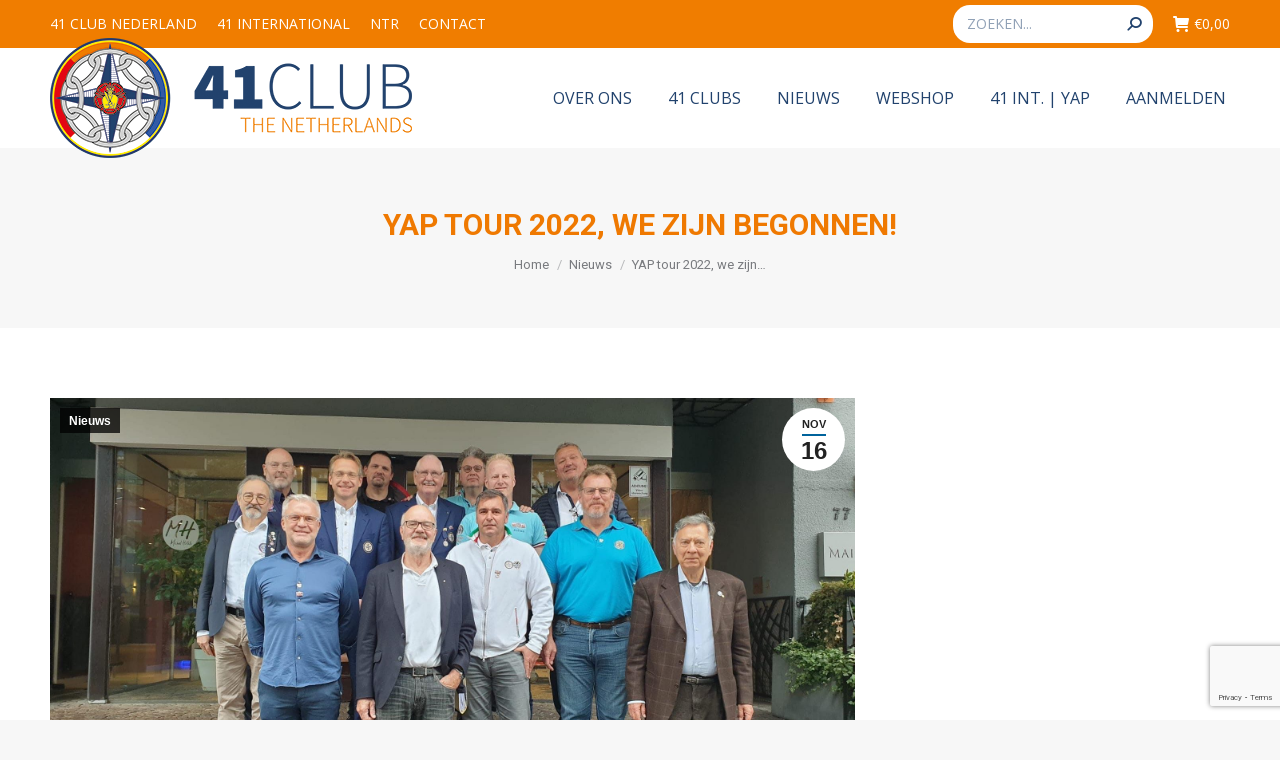

--- FILE ---
content_type: text/html; charset=UTF-8
request_url: https://41club.nl/yap-tour-2022-we-zijn-begonnen/
body_size: 83415
content:
<!DOCTYPE html>
<!--[if !(IE 6) | !(IE 7) | !(IE 8)  ]><!-->
<html lang="nl-NL" class="no-js">
<!--<![endif]-->
<head>
	<meta charset="UTF-8" />
				<meta name="viewport" content="width=device-width, initial-scale=1, maximum-scale=1, user-scalable=0"/>
			<meta name="theme-color" content="#00639c"/>	<link rel="profile" href="https://gmpg.org/xfn/11" />
	<meta name='robots' content='index, follow, max-image-preview:large, max-snippet:-1, max-video-preview:-1' />

	<!-- This site is optimized with the Yoast SEO plugin v26.6 - https://yoast.com/wordpress/plugins/seo/ -->
	<title>YAP tour 2022, we zijn begonnen! - 41 Club Nederland</title>
	<link rel="canonical" href="https://41club.nl/yap-tour-2022-we-zijn-begonnen/" />
	<meta property="og:locale" content="nl_NL" />
	<meta property="og:type" content="article" />
	<meta property="og:title" content="YAP tour 2022, we zijn begonnen! - 41 Club Nederland" />
	<meta property="og:description" content="Voorbereidingen YAP tour 2022 zijn gestart Een prachtig weekend in Frankfurt. De YAP tour staat weer in de planning! Dit jaar verwelkomen wij in 8 jonge 41 kinderen uit Zuid-Afrika, India en nog twee landen (nog in de vullen). De tour zal worden gehost door 41 Club 128 Leusden en 41 Club Nr.1 Almelo! We&hellip;" />
	<meta property="og:url" content="https://41club.nl/yap-tour-2022-we-zijn-begonnen/" />
	<meta property="og:site_name" content="41 Club Nederland" />
	<meta property="article:published_time" content="2021-11-16T08:37:49+00:00" />
	<meta property="article:modified_time" content="2021-11-16T08:40:43+00:00" />
	<meta property="og:image" content="https://41club.nl/wp-content/uploads/2021/11/A845756A-535D-44A8-81A7-382C4EB00F66.jpeg" />
	<meta property="og:image:width" content="2016" />
	<meta property="og:image:height" content="1512" />
	<meta property="og:image:type" content="image/jpeg" />
	<meta name="author" content="Roald Herbrink" />
	<meta name="twitter:label1" content="Geschreven door" />
	<meta name="twitter:data1" content="Roald Herbrink" />
	<meta name="twitter:label2" content="Geschatte leestijd" />
	<meta name="twitter:data2" content="1 minuut" />
	<script type="application/ld+json" class="yoast-schema-graph">{"@context":"https://schema.org","@graph":[{"@type":"WebPage","@id":"https://41club.nl/yap-tour-2022-we-zijn-begonnen/","url":"https://41club.nl/yap-tour-2022-we-zijn-begonnen/","name":"YAP tour 2022, we zijn begonnen! - 41 Club Nederland","isPartOf":{"@id":"https://41club.nl/#website"},"primaryImageOfPage":{"@id":"https://41club.nl/yap-tour-2022-we-zijn-begonnen/#primaryimage"},"image":{"@id":"https://41club.nl/yap-tour-2022-we-zijn-begonnen/#primaryimage"},"thumbnailUrl":"https://41club.nl/wp-content/uploads/2021/11/A845756A-535D-44A8-81A7-382C4EB00F66.jpeg","datePublished":"2021-11-16T08:37:49+00:00","dateModified":"2021-11-16T08:40:43+00:00","author":{"@id":"https://41club.nl/#/schema/person/dba1471fdc134d2e584f2b18e756e8c0"},"breadcrumb":{"@id":"https://41club.nl/yap-tour-2022-we-zijn-begonnen/#breadcrumb"},"inLanguage":"nl-NL","potentialAction":[{"@type":"ReadAction","target":["https://41club.nl/yap-tour-2022-we-zijn-begonnen/"]}]},{"@type":"ImageObject","inLanguage":"nl-NL","@id":"https://41club.nl/yap-tour-2022-we-zijn-begonnen/#primaryimage","url":"https://41club.nl/wp-content/uploads/2021/11/A845756A-535D-44A8-81A7-382C4EB00F66.jpeg","contentUrl":"https://41club.nl/wp-content/uploads/2021/11/A845756A-535D-44A8-81A7-382C4EB00F66.jpeg","width":2016,"height":1512},{"@type":"BreadcrumbList","@id":"https://41club.nl/yap-tour-2022-we-zijn-begonnen/#breadcrumb","itemListElement":[{"@type":"ListItem","position":1,"name":"Home","item":"https://41club.nl/"},{"@type":"ListItem","position":2,"name":"YAP tour 2022, we zijn begonnen!"}]},{"@type":"WebSite","@id":"https://41club.nl/#website","url":"https://41club.nl/","name":"41 Club Nederland","description":"Tablers will be tablers for ever...","potentialAction":[{"@type":"SearchAction","target":{"@type":"EntryPoint","urlTemplate":"https://41club.nl/?s={search_term_string}"},"query-input":{"@type":"PropertyValueSpecification","valueRequired":true,"valueName":"search_term_string"}}],"inLanguage":"nl-NL"},{"@type":"Person","@id":"https://41club.nl/#/schema/person/dba1471fdc134d2e584f2b18e756e8c0","name":"Roald Herbrink","url":"https://41club.nl/author/roald/"}]}</script>
	<!-- / Yoast SEO plugin. -->


<link rel='dns-prefetch' href='//fonts.googleapis.com' />
<link rel="alternate" type="application/rss+xml" title="41 Club Nederland &raquo; feed" href="https://41club.nl/feed/" />
<link rel="alternate" type="application/rss+xml" title="41 Club Nederland &raquo; reacties feed" href="https://41club.nl/comments/feed/" />
<link rel="alternate" title="oEmbed (JSON)" type="application/json+oembed" href="https://41club.nl/wp-json/oembed/1.0/embed?url=https%3A%2F%2F41club.nl%2Fyap-tour-2022-we-zijn-begonnen%2F" />
<link rel="alternate" title="oEmbed (XML)" type="text/xml+oembed" href="https://41club.nl/wp-json/oembed/1.0/embed?url=https%3A%2F%2F41club.nl%2Fyap-tour-2022-we-zijn-begonnen%2F&#038;format=xml" />
<style id='wp-img-auto-sizes-contain-inline-css'>
img:is([sizes=auto i],[sizes^="auto," i]){contain-intrinsic-size:3000px 1500px}
/*# sourceURL=wp-img-auto-sizes-contain-inline-css */
</style>
<style id='wp-emoji-styles-inline-css'>

	img.wp-smiley, img.emoji {
		display: inline !important;
		border: none !important;
		box-shadow: none !important;
		height: 1em !important;
		width: 1em !important;
		margin: 0 0.07em !important;
		vertical-align: -0.1em !important;
		background: none !important;
		padding: 0 !important;
	}
/*# sourceURL=wp-emoji-styles-inline-css */
</style>
<link rel='stylesheet' id='wp-block-library-css' href='https://41club.nl/wp-includes/css/dist/block-library/style.min.css?ver=6.9' media='all' />
<link rel='stylesheet' id='wc-blocks-style-css' href='https://41club.nl/wp-content/plugins/woocommerce/assets/client/blocks/wc-blocks.css?ver=wc-10.4.3' media='all' />
<style id='global-styles-inline-css'>
:root{--wp--preset--aspect-ratio--square: 1;--wp--preset--aspect-ratio--4-3: 4/3;--wp--preset--aspect-ratio--3-4: 3/4;--wp--preset--aspect-ratio--3-2: 3/2;--wp--preset--aspect-ratio--2-3: 2/3;--wp--preset--aspect-ratio--16-9: 16/9;--wp--preset--aspect-ratio--9-16: 9/16;--wp--preset--color--black: #000000;--wp--preset--color--cyan-bluish-gray: #abb8c3;--wp--preset--color--white: #FFF;--wp--preset--color--pale-pink: #f78da7;--wp--preset--color--vivid-red: #cf2e2e;--wp--preset--color--luminous-vivid-orange: #ff6900;--wp--preset--color--luminous-vivid-amber: #fcb900;--wp--preset--color--light-green-cyan: #7bdcb5;--wp--preset--color--vivid-green-cyan: #00d084;--wp--preset--color--pale-cyan-blue: #8ed1fc;--wp--preset--color--vivid-cyan-blue: #0693e3;--wp--preset--color--vivid-purple: #9b51e0;--wp--preset--color--accent: #00639c;--wp--preset--color--dark-gray: #111;--wp--preset--color--light-gray: #767676;--wp--preset--gradient--vivid-cyan-blue-to-vivid-purple: linear-gradient(135deg,rgb(6,147,227) 0%,rgb(155,81,224) 100%);--wp--preset--gradient--light-green-cyan-to-vivid-green-cyan: linear-gradient(135deg,rgb(122,220,180) 0%,rgb(0,208,130) 100%);--wp--preset--gradient--luminous-vivid-amber-to-luminous-vivid-orange: linear-gradient(135deg,rgb(252,185,0) 0%,rgb(255,105,0) 100%);--wp--preset--gradient--luminous-vivid-orange-to-vivid-red: linear-gradient(135deg,rgb(255,105,0) 0%,rgb(207,46,46) 100%);--wp--preset--gradient--very-light-gray-to-cyan-bluish-gray: linear-gradient(135deg,rgb(238,238,238) 0%,rgb(169,184,195) 100%);--wp--preset--gradient--cool-to-warm-spectrum: linear-gradient(135deg,rgb(74,234,220) 0%,rgb(151,120,209) 20%,rgb(207,42,186) 40%,rgb(238,44,130) 60%,rgb(251,105,98) 80%,rgb(254,248,76) 100%);--wp--preset--gradient--blush-light-purple: linear-gradient(135deg,rgb(255,206,236) 0%,rgb(152,150,240) 100%);--wp--preset--gradient--blush-bordeaux: linear-gradient(135deg,rgb(254,205,165) 0%,rgb(254,45,45) 50%,rgb(107,0,62) 100%);--wp--preset--gradient--luminous-dusk: linear-gradient(135deg,rgb(255,203,112) 0%,rgb(199,81,192) 50%,rgb(65,88,208) 100%);--wp--preset--gradient--pale-ocean: linear-gradient(135deg,rgb(255,245,203) 0%,rgb(182,227,212) 50%,rgb(51,167,181) 100%);--wp--preset--gradient--electric-grass: linear-gradient(135deg,rgb(202,248,128) 0%,rgb(113,206,126) 100%);--wp--preset--gradient--midnight: linear-gradient(135deg,rgb(2,3,129) 0%,rgb(40,116,252) 100%);--wp--preset--font-size--small: 13px;--wp--preset--font-size--medium: 20px;--wp--preset--font-size--large: 36px;--wp--preset--font-size--x-large: 42px;--wp--preset--spacing--20: 0.44rem;--wp--preset--spacing--30: 0.67rem;--wp--preset--spacing--40: 1rem;--wp--preset--spacing--50: 1.5rem;--wp--preset--spacing--60: 2.25rem;--wp--preset--spacing--70: 3.38rem;--wp--preset--spacing--80: 5.06rem;--wp--preset--shadow--natural: 6px 6px 9px rgba(0, 0, 0, 0.2);--wp--preset--shadow--deep: 12px 12px 50px rgba(0, 0, 0, 0.4);--wp--preset--shadow--sharp: 6px 6px 0px rgba(0, 0, 0, 0.2);--wp--preset--shadow--outlined: 6px 6px 0px -3px rgb(255, 255, 255), 6px 6px rgb(0, 0, 0);--wp--preset--shadow--crisp: 6px 6px 0px rgb(0, 0, 0);}:where(.is-layout-flex){gap: 0.5em;}:where(.is-layout-grid){gap: 0.5em;}body .is-layout-flex{display: flex;}.is-layout-flex{flex-wrap: wrap;align-items: center;}.is-layout-flex > :is(*, div){margin: 0;}body .is-layout-grid{display: grid;}.is-layout-grid > :is(*, div){margin: 0;}:where(.wp-block-columns.is-layout-flex){gap: 2em;}:where(.wp-block-columns.is-layout-grid){gap: 2em;}:where(.wp-block-post-template.is-layout-flex){gap: 1.25em;}:where(.wp-block-post-template.is-layout-grid){gap: 1.25em;}.has-black-color{color: var(--wp--preset--color--black) !important;}.has-cyan-bluish-gray-color{color: var(--wp--preset--color--cyan-bluish-gray) !important;}.has-white-color{color: var(--wp--preset--color--white) !important;}.has-pale-pink-color{color: var(--wp--preset--color--pale-pink) !important;}.has-vivid-red-color{color: var(--wp--preset--color--vivid-red) !important;}.has-luminous-vivid-orange-color{color: var(--wp--preset--color--luminous-vivid-orange) !important;}.has-luminous-vivid-amber-color{color: var(--wp--preset--color--luminous-vivid-amber) !important;}.has-light-green-cyan-color{color: var(--wp--preset--color--light-green-cyan) !important;}.has-vivid-green-cyan-color{color: var(--wp--preset--color--vivid-green-cyan) !important;}.has-pale-cyan-blue-color{color: var(--wp--preset--color--pale-cyan-blue) !important;}.has-vivid-cyan-blue-color{color: var(--wp--preset--color--vivid-cyan-blue) !important;}.has-vivid-purple-color{color: var(--wp--preset--color--vivid-purple) !important;}.has-black-background-color{background-color: var(--wp--preset--color--black) !important;}.has-cyan-bluish-gray-background-color{background-color: var(--wp--preset--color--cyan-bluish-gray) !important;}.has-white-background-color{background-color: var(--wp--preset--color--white) !important;}.has-pale-pink-background-color{background-color: var(--wp--preset--color--pale-pink) !important;}.has-vivid-red-background-color{background-color: var(--wp--preset--color--vivid-red) !important;}.has-luminous-vivid-orange-background-color{background-color: var(--wp--preset--color--luminous-vivid-orange) !important;}.has-luminous-vivid-amber-background-color{background-color: var(--wp--preset--color--luminous-vivid-amber) !important;}.has-light-green-cyan-background-color{background-color: var(--wp--preset--color--light-green-cyan) !important;}.has-vivid-green-cyan-background-color{background-color: var(--wp--preset--color--vivid-green-cyan) !important;}.has-pale-cyan-blue-background-color{background-color: var(--wp--preset--color--pale-cyan-blue) !important;}.has-vivid-cyan-blue-background-color{background-color: var(--wp--preset--color--vivid-cyan-blue) !important;}.has-vivid-purple-background-color{background-color: var(--wp--preset--color--vivid-purple) !important;}.has-black-border-color{border-color: var(--wp--preset--color--black) !important;}.has-cyan-bluish-gray-border-color{border-color: var(--wp--preset--color--cyan-bluish-gray) !important;}.has-white-border-color{border-color: var(--wp--preset--color--white) !important;}.has-pale-pink-border-color{border-color: var(--wp--preset--color--pale-pink) !important;}.has-vivid-red-border-color{border-color: var(--wp--preset--color--vivid-red) !important;}.has-luminous-vivid-orange-border-color{border-color: var(--wp--preset--color--luminous-vivid-orange) !important;}.has-luminous-vivid-amber-border-color{border-color: var(--wp--preset--color--luminous-vivid-amber) !important;}.has-light-green-cyan-border-color{border-color: var(--wp--preset--color--light-green-cyan) !important;}.has-vivid-green-cyan-border-color{border-color: var(--wp--preset--color--vivid-green-cyan) !important;}.has-pale-cyan-blue-border-color{border-color: var(--wp--preset--color--pale-cyan-blue) !important;}.has-vivid-cyan-blue-border-color{border-color: var(--wp--preset--color--vivid-cyan-blue) !important;}.has-vivid-purple-border-color{border-color: var(--wp--preset--color--vivid-purple) !important;}.has-vivid-cyan-blue-to-vivid-purple-gradient-background{background: var(--wp--preset--gradient--vivid-cyan-blue-to-vivid-purple) !important;}.has-light-green-cyan-to-vivid-green-cyan-gradient-background{background: var(--wp--preset--gradient--light-green-cyan-to-vivid-green-cyan) !important;}.has-luminous-vivid-amber-to-luminous-vivid-orange-gradient-background{background: var(--wp--preset--gradient--luminous-vivid-amber-to-luminous-vivid-orange) !important;}.has-luminous-vivid-orange-to-vivid-red-gradient-background{background: var(--wp--preset--gradient--luminous-vivid-orange-to-vivid-red) !important;}.has-very-light-gray-to-cyan-bluish-gray-gradient-background{background: var(--wp--preset--gradient--very-light-gray-to-cyan-bluish-gray) !important;}.has-cool-to-warm-spectrum-gradient-background{background: var(--wp--preset--gradient--cool-to-warm-spectrum) !important;}.has-blush-light-purple-gradient-background{background: var(--wp--preset--gradient--blush-light-purple) !important;}.has-blush-bordeaux-gradient-background{background: var(--wp--preset--gradient--blush-bordeaux) !important;}.has-luminous-dusk-gradient-background{background: var(--wp--preset--gradient--luminous-dusk) !important;}.has-pale-ocean-gradient-background{background: var(--wp--preset--gradient--pale-ocean) !important;}.has-electric-grass-gradient-background{background: var(--wp--preset--gradient--electric-grass) !important;}.has-midnight-gradient-background{background: var(--wp--preset--gradient--midnight) !important;}.has-small-font-size{font-size: var(--wp--preset--font-size--small) !important;}.has-medium-font-size{font-size: var(--wp--preset--font-size--medium) !important;}.has-large-font-size{font-size: var(--wp--preset--font-size--large) !important;}.has-x-large-font-size{font-size: var(--wp--preset--font-size--x-large) !important;}
/*# sourceURL=global-styles-inline-css */
</style>

<style id='classic-theme-styles-inline-css'>
/*! This file is auto-generated */
.wp-block-button__link{color:#fff;background-color:#32373c;border-radius:9999px;box-shadow:none;text-decoration:none;padding:calc(.667em + 2px) calc(1.333em + 2px);font-size:1.125em}.wp-block-file__button{background:#32373c;color:#fff;text-decoration:none}
/*# sourceURL=/wp-includes/css/classic-themes.min.css */
</style>
<link rel='stylesheet' id='cf7-mollie-style-css' href='https://41club.nl/wp-content/plugins/cf7-mollie/includes/css/cf7-mollie-css.css?ver=1.0.0' media='all' />
<link rel='stylesheet' id='contact-form-7-css' href='https://41club.nl/wp-content/plugins/contact-form-7/includes/css/styles.css?ver=6.1.4' media='all' />
<style id='woocommerce-inline-inline-css'>
.woocommerce form .form-row .required { visibility: visible; }
/*# sourceURL=woocommerce-inline-inline-css */
</style>
<link rel='stylesheet' id='the7-font-css' href='https://41club.nl/wp-content/themes/dt-the7/fonts/icomoon-the7-font/icomoon-the7-font.min.css?ver=14.0.1' media='all' />
<link rel='stylesheet' id='the7-awesome-fonts-css' href='https://41club.nl/wp-content/themes/dt-the7/fonts/FontAwesome/css/all.min.css?ver=14.0.1' media='all' />
<link rel='stylesheet' id='the7-awesome-fonts-back-css' href='https://41club.nl/wp-content/themes/dt-the7/fonts/FontAwesome/back-compat.min.css?ver=14.0.1' media='all' />
<link rel='stylesheet' id='the7-Defaults-css' href='https://41club.nl/wp-content/uploads/smile_fonts/Defaults/Defaults.css?ver=6.9' media='all' />
<link rel='stylesheet' id='mollie-applepaydirect-css' href='https://41club.nl/wp-content/plugins/mollie-payments-for-woocommerce/public/css/mollie-applepaydirect.min.css?ver=1766361794' media='screen' />
<link rel='stylesheet' id='yith_wapo_front-css' href='https://41club.nl/wp-content/plugins/yith-woocommerce-product-add-ons/assets/css/front.css?ver=4.26.0' media='all' />
<style id='yith_wapo_front-inline-css'>
:root{--yith-wapo-required-option-color:#AF2323;--yith-wapo-checkbox-style:5px;--yith-wapo-color-swatch-style:2px;--yith-wapo-label-font-size:16px;--yith-wapo-description-font-size:12px;--yith-wapo-color-swatch-size:40px;--yith-wapo-block-padding:px px px px ;--yith-wapo-block-background-color:#ffffff;--yith-wapo-accent-color-color:#03bfac;--yith-wapo-form-border-color-color:#7a7a7a;--yith-wapo-price-box-colors-text:#474747;--yith-wapo-price-box-colors-background:#ffffff;--yith-wapo-uploads-file-colors-background:#f3f3f3;--yith-wapo-uploads-file-colors-border:#c4c4c4;--yith-wapo-tooltip-colors-text:#ffffff;--yith-wapo-tooltip-colors-background:#03bfac;}
/*# sourceURL=yith_wapo_front-inline-css */
</style>
<link rel='stylesheet' id='dashicons-css' href='https://41club.nl/wp-includes/css/dashicons.min.css?ver=6.9' media='all' />
<style id='dashicons-inline-css'>
[data-font="Dashicons"]:before {font-family: 'Dashicons' !important;content: attr(data-icon) !important;speak: none !important;font-weight: normal !important;font-variant: normal !important;text-transform: none !important;line-height: 1 !important;font-style: normal !important;-webkit-font-smoothing: antialiased !important;-moz-osx-font-smoothing: grayscale !important;}
/*# sourceURL=dashicons-inline-css */
</style>
<link rel='stylesheet' id='yith-plugin-fw-icon-font-css' href='https://41club.nl/wp-content/plugins/yith-woocommerce-product-add-ons/plugin-fw/assets/css/yith-icon.css?ver=4.7.7' media='all' />
<link rel='stylesheet' id='dt-web-fonts-css' href='https://fonts.googleapis.com/css?family=Roboto:100,400,500,600,700%7COpen+Sans:100,400,600,700%7CRoboto+Condensed:400,600,700' media='all' />
<link rel='stylesheet' id='dt-main-css' href='https://41club.nl/wp-content/themes/dt-the7/css/main.min.css?ver=14.0.1' media='all' />
<style id='dt-main-inline-css'>
body #load {
  display: block;
  height: 100%;
  overflow: hidden;
  position: fixed;
  width: 100%;
  z-index: 9901;
  opacity: 1;
  visibility: visible;
  transition: all .35s ease-out;
}
.load-wrap {
  width: 100%;
  height: 100%;
  background-position: center center;
  background-repeat: no-repeat;
  text-align: center;
  display: -ms-flexbox;
  display: -ms-flex;
  display: flex;
  -ms-align-items: center;
  -ms-flex-align: center;
  align-items: center;
  -ms-flex-flow: column wrap;
  flex-flow: column wrap;
  -ms-flex-pack: center;
  -ms-justify-content: center;
  justify-content: center;
}
.load-wrap > svg {
  position: absolute;
  top: 50%;
  left: 50%;
  transform: translate(-50%,-50%);
}
#load {
  background: var(--the7-elementor-beautiful-loading-bg,#ffffff);
  --the7-beautiful-spinner-color2: var(--the7-beautiful-spinner-color,#ef7901);
}

/*# sourceURL=dt-main-inline-css */
</style>
<link rel='stylesheet' id='the7-custom-scrollbar-css' href='https://41club.nl/wp-content/themes/dt-the7/lib/custom-scrollbar/custom-scrollbar.min.css?ver=14.0.1' media='all' />
<link rel='stylesheet' id='the7-wpbakery-css' href='https://41club.nl/wp-content/themes/dt-the7/css/wpbakery.min.css?ver=14.0.1' media='all' />
<link rel='stylesheet' id='the7-css-vars-css' href='https://41club.nl/wp-content/uploads/the7-css/css-vars.css?ver=de74f82fd614' media='all' />
<link rel='stylesheet' id='dt-custom-css' href='https://41club.nl/wp-content/uploads/the7-css/custom.css?ver=de74f82fd614' media='all' />
<link rel='stylesheet' id='wc-dt-custom-css' href='https://41club.nl/wp-content/uploads/the7-css/compatibility/wc-dt-custom.css?ver=de74f82fd614' media='all' />
<link rel='stylesheet' id='dt-media-css' href='https://41club.nl/wp-content/uploads/the7-css/media.css?ver=de74f82fd614' media='all' />
<link rel='stylesheet' id='the7-mega-menu-css' href='https://41club.nl/wp-content/uploads/the7-css/mega-menu.css?ver=de74f82fd614' media='all' />
<link rel='stylesheet' id='style-css' href='https://41club.nl/wp-content/themes/dt-the7-child/style.css?ver=14.0.1' media='all' />
<script type="text/template" id="tmpl-variation-template">
	<div class="woocommerce-variation-description">{{{ data.variation.variation_description }}}</div>
	<div class="woocommerce-variation-price">{{{ data.variation.price_html }}}</div>
	<div class="woocommerce-variation-availability">{{{ data.variation.availability_html }}}</div>
</script>
<script type="text/template" id="tmpl-unavailable-variation-template">
	<p role="alert">Dit product is niet beschikbaar. Kies een andere combinatie.</p>
</script>
<script src="https://41club.nl/wp-includes/js/jquery/jquery.min.js?ver=3.7.1" id="jquery-core-js"></script>
<script src="https://41club.nl/wp-includes/js/jquery/jquery-migrate.min.js?ver=3.4.1" id="jquery-migrate-js"></script>
<script src="//41club.nl/wp-content/plugins/revslider/sr6/assets/js/rbtools.min.js?ver=6.7.38" async id="tp-tools-js"></script>
<script src="//41club.nl/wp-content/plugins/revslider/sr6/assets/js/rs6.min.js?ver=6.7.38" async id="revmin-js"></script>
<script src="https://41club.nl/wp-content/plugins/woocommerce/assets/js/jquery-blockui/jquery.blockUI.min.js?ver=2.7.0-wc.10.4.3" id="wc-jquery-blockui-js" data-wp-strategy="defer"></script>
<script id="wc-add-to-cart-js-extra">
var wc_add_to_cart_params = {"ajax_url":"/wp-admin/admin-ajax.php","wc_ajax_url":"/?wc-ajax=%%endpoint%%","i18n_view_cart":"View cart","cart_url":"https://41club.nl/winkelmand/","is_cart":"","cart_redirect_after_add":"no"};
//# sourceURL=wc-add-to-cart-js-extra
</script>
<script src="https://41club.nl/wp-content/plugins/woocommerce/assets/js/frontend/add-to-cart.min.js?ver=10.4.3" id="wc-add-to-cart-js" data-wp-strategy="defer"></script>
<script src="https://41club.nl/wp-content/plugins/woocommerce/assets/js/js-cookie/js.cookie.min.js?ver=2.1.4-wc.10.4.3" id="wc-js-cookie-js" defer data-wp-strategy="defer"></script>
<script id="woocommerce-js-extra">
var woocommerce_params = {"ajax_url":"/wp-admin/admin-ajax.php","wc_ajax_url":"/?wc-ajax=%%endpoint%%","i18n_password_show":"Wachtwoord weergeven","i18n_password_hide":"Wachtwoord verbergen"};
//# sourceURL=woocommerce-js-extra
</script>
<script src="https://41club.nl/wp-content/plugins/woocommerce/assets/js/frontend/woocommerce.min.js?ver=10.4.3" id="woocommerce-js" defer data-wp-strategy="defer"></script>
<script src="https://41club.nl/wp-content/plugins/js_composer/assets/js/vendors/woocommerce-add-to-cart.js?ver=8.7.2" id="vc_woocommerce-add-to-cart-js-js"></script>
<script src="https://41club.nl/wp-includes/js/underscore.min.js?ver=1.13.7" id="underscore-js"></script>
<script id="wp-util-js-extra">
var _wpUtilSettings = {"ajax":{"url":"/wp-admin/admin-ajax.php"}};
//# sourceURL=wp-util-js-extra
</script>
<script src="https://41club.nl/wp-includes/js/wp-util.min.js?ver=6.9" id="wp-util-js"></script>
<script id="dt-above-fold-js-extra">
var dtLocal = {"themeUrl":"https://41club.nl/wp-content/themes/dt-the7","passText":"To view this protected post, enter the password below:","moreButtonText":{"loading":"Laden\u2026","loadMore":"Laadt meer"},"postID":"3245","ajaxurl":"https://41club.nl/wp-admin/admin-ajax.php","REST":{"baseUrl":"https://41club.nl/wp-json/the7/v1","endpoints":{"sendMail":"/send-mail"}},"contactMessages":{"required":"One or more fields have an error. Please check and try again.","terms":"Please accept the privacy policy.","fillTheCaptchaError":"Please, fill the captcha."},"captchaSiteKey":"","ajaxNonce":"6704a7dd7e","pageData":"","themeSettings":{"smoothScroll":"off","lazyLoading":false,"desktopHeader":{"height":100},"ToggleCaptionEnabled":"disabled","ToggleCaption":"Navigation","floatingHeader":{"showAfter":140,"showMenu":true,"height":180,"logo":{"showLogo":true,"html":"\u003Cimg class=\" preload-me\" src=\"https://41club.nl/wp-content/uploads/2020/12/41Logo-1.png\" srcset=\"https://41club.nl/wp-content/uploads/2020/12/41Logo-1.png 362w, https://41club.nl/wp-content/uploads/2020/12/41Logo_hr-1.png 723w\" width=\"362\" height=\"120\"   sizes=\"362px\" alt=\"41 Club Nederland\" /\u003E","url":"https://41club.nl/"}},"topLine":{"floatingTopLine":{"logo":{"showLogo":false,"html":""}}},"mobileHeader":{"firstSwitchPoint":1050,"secondSwitchPoint":778,"firstSwitchPointHeight":80,"secondSwitchPointHeight":60,"mobileToggleCaptionEnabled":"disabled","mobileToggleCaption":"Menu"},"stickyMobileHeaderFirstSwitch":{"logo":{"html":"\u003Cimg class=\" preload-me\" src=\"https://41club.nl/wp-content/uploads/2018/06/logo_60x60.png\" srcset=\"https://41club.nl/wp-content/uploads/2018/06/logo_60x60.png 60w, https://41club.nl/wp-content/uploads/2018/06/logo_60x60.png 60w\" width=\"60\" height=\"60\"   sizes=\"60px\" alt=\"41 Club Nederland\" /\u003E"}},"stickyMobileHeaderSecondSwitch":{"logo":{"html":"\u003Cimg class=\" preload-me\" src=\"https://41club.nl/wp-content/uploads/2018/06/logo_60x60.png\" srcset=\"https://41club.nl/wp-content/uploads/2018/06/logo_60x60.png 60w, https://41club.nl/wp-content/uploads/2018/06/logo_60x60.png 60w\" width=\"60\" height=\"60\"   sizes=\"60px\" alt=\"41 Club Nederland\" /\u003E"}},"sidebar":{"switchPoint":990},"boxedWidth":"1340px"},"VCMobileScreenWidth":"768","wcCartFragmentHash":"7db5bf607fda42f5d1ae6eff3fed6e92"};
var dtShare = {"shareButtonText":{"facebook":"Share on Facebook","twitter":"Share on X","pinterest":"Pin it","linkedin":"Share on Linkedin","whatsapp":"Share on Whatsapp"},"overlayOpacity":"85"};
//# sourceURL=dt-above-fold-js-extra
</script>
<script src="https://41club.nl/wp-content/themes/dt-the7/js/above-the-fold.min.js?ver=14.0.1" id="dt-above-fold-js"></script>
<script src="https://41club.nl/wp-content/themes/dt-the7/js/compatibility/woocommerce/woocommerce.min.js?ver=14.0.1" id="dt-woocommerce-js"></script>
<script></script><link rel="https://api.w.org/" href="https://41club.nl/wp-json/" /><link rel="alternate" title="JSON" type="application/json" href="https://41club.nl/wp-json/wp/v2/posts/3245" /><link rel="EditURI" type="application/rsd+xml" title="RSD" href="https://41club.nl/xmlrpc.php?rsd" />
<meta name="generator" content="WordPress 6.9" />
<meta name="generator" content="WooCommerce 10.4.3" />
<link rel='shortlink' href='https://41club.nl/?p=3245' />
	<noscript><style>.woocommerce-product-gallery{ opacity: 1 !important; }</style></noscript>
	<meta name="generator" content="Powered by WPBakery Page Builder - drag and drop page builder for WordPress."/>
<meta name="generator" content="Powered by Slider Revolution 6.7.38 - responsive, Mobile-Friendly Slider Plugin for WordPress with comfortable drag and drop interface." />
<script type="text/javascript" id="the7-loader-script">
document.addEventListener("DOMContentLoaded", function(event) {
	var load = document.getElementById("load");
	if(!load.classList.contains('loader-removed')){
		var removeLoading = setTimeout(function() {
			load.className += " loader-removed";
		}, 300);
	}
});
</script>
		<link rel="icon" href="https://41club.nl/wp-content/uploads/2018/06/logo_32x32.png" type="image/png" sizes="16x16"/><link rel="icon" href="https://41club.nl/wp-content/uploads/2018/06/logo_32x32.png" type="image/png" sizes="32x32"/><link rel="apple-touch-icon" href="https://41club.nl/wp-content/uploads/2018/06/logo_60x60.png"><link rel="apple-touch-icon" sizes="76x76" href="https://41club.nl/wp-content/uploads/2018/06/logo_75x75.png"><link rel="apple-touch-icon" sizes="120x120" href="https://41club.nl/wp-content/uploads/2018/06/logo_150x150.png"><link rel="apple-touch-icon" sizes="152x152" href="https://41club.nl/wp-content/uploads/2018/06/logo_150x150.png"><script>function setREVStartSize(e){
			//window.requestAnimationFrame(function() {
				window.RSIW = window.RSIW===undefined ? window.innerWidth : window.RSIW;
				window.RSIH = window.RSIH===undefined ? window.innerHeight : window.RSIH;
				try {
					var pw = document.getElementById(e.c).parentNode.offsetWidth,
						newh;
					pw = pw===0 || isNaN(pw) || (e.l=="fullwidth" || e.layout=="fullwidth") ? window.RSIW : pw;
					e.tabw = e.tabw===undefined ? 0 : parseInt(e.tabw);
					e.thumbw = e.thumbw===undefined ? 0 : parseInt(e.thumbw);
					e.tabh = e.tabh===undefined ? 0 : parseInt(e.tabh);
					e.thumbh = e.thumbh===undefined ? 0 : parseInt(e.thumbh);
					e.tabhide = e.tabhide===undefined ? 0 : parseInt(e.tabhide);
					e.thumbhide = e.thumbhide===undefined ? 0 : parseInt(e.thumbhide);
					e.mh = e.mh===undefined || e.mh=="" || e.mh==="auto" ? 0 : parseInt(e.mh,0);
					if(e.layout==="fullscreen" || e.l==="fullscreen")
						newh = Math.max(e.mh,window.RSIH);
					else{
						e.gw = Array.isArray(e.gw) ? e.gw : [e.gw];
						for (var i in e.rl) if (e.gw[i]===undefined || e.gw[i]===0) e.gw[i] = e.gw[i-1];
						e.gh = e.el===undefined || e.el==="" || (Array.isArray(e.el) && e.el.length==0)? e.gh : e.el;
						e.gh = Array.isArray(e.gh) ? e.gh : [e.gh];
						for (var i in e.rl) if (e.gh[i]===undefined || e.gh[i]===0) e.gh[i] = e.gh[i-1];
											
						var nl = new Array(e.rl.length),
							ix = 0,
							sl;
						e.tabw = e.tabhide>=pw ? 0 : e.tabw;
						e.thumbw = e.thumbhide>=pw ? 0 : e.thumbw;
						e.tabh = e.tabhide>=pw ? 0 : e.tabh;
						e.thumbh = e.thumbhide>=pw ? 0 : e.thumbh;
						for (var i in e.rl) nl[i] = e.rl[i]<window.RSIW ? 0 : e.rl[i];
						sl = nl[0];
						for (var i in nl) if (sl>nl[i] && nl[i]>0) { sl = nl[i]; ix=i;}
						var m = pw>(e.gw[ix]+e.tabw+e.thumbw) ? 1 : (pw-(e.tabw+e.thumbw)) / (e.gw[ix]);
						newh =  (e.gh[ix] * m) + (e.tabh + e.thumbh);
					}
					var el = document.getElementById(e.c);
					if (el!==null && el) el.style.height = newh+"px";
					el = document.getElementById(e.c+"_wrapper");
					if (el!==null && el) {
						el.style.height = newh+"px";
						el.style.display = "block";
					}
				} catch(e){
					console.log("Failure at Presize of Slider:" + e)
				}
			//});
		  };</script>
<noscript><style> .wpb_animate_when_almost_visible { opacity: 1; }</style></noscript><link rel='stylesheet' id='rs-plugin-settings-css' href='//41club.nl/wp-content/plugins/revslider/sr6/assets/css/rs6.css?ver=6.7.38' media='all' />
<style id='rs-plugin-settings-inline-css'>
#rs-demo-id {}
/*# sourceURL=rs-plugin-settings-inline-css */
</style>
</head>
<body id="the7-body" class="wp-singular post-template-default single single-post postid-3245 single-format-standard wp-embed-responsive wp-theme-dt-the7 wp-child-theme-dt-the7-child theme-dt-the7 woocommerce-no-js no-comments dt-responsive-on right-mobile-menu-close-icon ouside-menu-close-icon mobile-hamburger-close-bg-enable mobile-hamburger-close-bg-hover-enable  fade-medium-mobile-menu-close-icon fade-medium-menu-close-icon srcset-enabled btn-flat custom-btn-color custom-btn-hover-color phantom-sticky phantom-line-decoration phantom-main-logo-on sticky-mobile-header top-header first-switch-logo-left first-switch-menu-right second-switch-logo-left second-switch-menu-right right-mobile-menu layzr-loading-on no-avatars popup-message-style the7-ver-14.0.1 dt-fa-compatibility wpb-js-composer js-comp-ver-8.7.2 vc_responsive">
<!-- The7 14.0.1 -->
<div id="load" class="spinner-loader">
	<div class="load-wrap"><style type="text/css">
    [class*="the7-spinner-animate-"]{
        animation: spinner-animation 1s cubic-bezier(1,1,1,1) infinite;
        x:46.5px;
        y:40px;
        width:7px;
        height:20px;
        fill:var(--the7-beautiful-spinner-color2);
        opacity: 0.2;
    }
    .the7-spinner-animate-2{
        animation-delay: 0.083s;
    }
    .the7-spinner-animate-3{
        animation-delay: 0.166s;
    }
    .the7-spinner-animate-4{
         animation-delay: 0.25s;
    }
    .the7-spinner-animate-5{
         animation-delay: 0.33s;
    }
    .the7-spinner-animate-6{
         animation-delay: 0.416s;
    }
    .the7-spinner-animate-7{
         animation-delay: 0.5s;
    }
    .the7-spinner-animate-8{
         animation-delay: 0.58s;
    }
    .the7-spinner-animate-9{
         animation-delay: 0.666s;
    }
    .the7-spinner-animate-10{
         animation-delay: 0.75s;
    }
    .the7-spinner-animate-11{
        animation-delay: 0.83s;
    }
    .the7-spinner-animate-12{
        animation-delay: 0.916s;
    }
    @keyframes spinner-animation{
        from {
            opacity: 1;
        }
        to{
            opacity: 0;
        }
    }
</style>
<svg width="75px" height="75px" xmlns="http://www.w3.org/2000/svg" viewBox="0 0 100 100" preserveAspectRatio="xMidYMid">
	<rect class="the7-spinner-animate-1" rx="5" ry="5" transform="rotate(0 50 50) translate(0 -30)"></rect>
	<rect class="the7-spinner-animate-2" rx="5" ry="5" transform="rotate(30 50 50) translate(0 -30)"></rect>
	<rect class="the7-spinner-animate-3" rx="5" ry="5" transform="rotate(60 50 50) translate(0 -30)"></rect>
	<rect class="the7-spinner-animate-4" rx="5" ry="5" transform="rotate(90 50 50) translate(0 -30)"></rect>
	<rect class="the7-spinner-animate-5" rx="5" ry="5" transform="rotate(120 50 50) translate(0 -30)"></rect>
	<rect class="the7-spinner-animate-6" rx="5" ry="5" transform="rotate(150 50 50) translate(0 -30)"></rect>
	<rect class="the7-spinner-animate-7" rx="5" ry="5" transform="rotate(180 50 50) translate(0 -30)"></rect>
	<rect class="the7-spinner-animate-8" rx="5" ry="5" transform="rotate(210 50 50) translate(0 -30)"></rect>
	<rect class="the7-spinner-animate-9" rx="5" ry="5" transform="rotate(240 50 50) translate(0 -30)"></rect>
	<rect class="the7-spinner-animate-10" rx="5" ry="5" transform="rotate(270 50 50) translate(0 -30)"></rect>
	<rect class="the7-spinner-animate-11" rx="5" ry="5" transform="rotate(300 50 50) translate(0 -30)"></rect>
	<rect class="the7-spinner-animate-12" rx="5" ry="5" transform="rotate(330 50 50) translate(0 -30)"></rect>
</svg></div>
</div>
<div id="page" >
	<a class="skip-link screen-reader-text" href="#content">Skip to content</a>

<div class="masthead inline-header right widgets full-height shadow-mobile-header-decoration small-mobile-menu-icon dt-parent-menu-clickable show-sub-menu-on-hover show-device-logo show-mobile-logo" >

	<div class="top-bar line-content top-bar-line-hide">
	<div class="top-bar-bg" ></div>
	<div class="left-widgets mini-widgets"><div class="mini-nav show-on-desktop near-logo-first-switch in-menu-second-switch list-type-menu list-type-menu-first-switch list-type-menu-second-switch"><ul id="top-menu"><li class="menu-item menu-item-type-post_type menu-item-object-page menu-item-home menu-item-2862 first depth-0"><a href='https://41club.nl/' data-level='1'><span class="menu-item-text"><span class="menu-text">41 Club Nederland</span></span></a></li> <li class="menu-item menu-item-type-custom menu-item-object-custom menu-item-399 depth-0"><a href='http://www.41international.net/' data-level='1'><span class="menu-item-text"><span class="menu-text">41 International</span></span></a></li> <li class="menu-item menu-item-type-custom menu-item-object-custom menu-item-145 depth-0"><a href='http://www.roundtable.nl/' data-level='1'><span class="menu-item-text"><span class="menu-text">NTR</span></span></a></li> <li class="menu-item menu-item-type-post_type menu-item-object-page menu-item-2861 last depth-0"><a href='https://41club.nl/contact/' data-level='1'><span class="menu-item-text"><span class="menu-text">Contact</span></span></a></li> </ul><div class="menu-select"><span class="customSelect1"><span class="customSelectInner"><i class=" the7-mw-icon-dropdown-menu-bold"></i>TopMenu</span></span></div></div></div><div class="right-widgets mini-widgets"><div class="mini-search show-on-desktop near-logo-first-switch near-logo-second-switch animate-search-width custom-icon"><form class="searchform mini-widget-searchform" role="search" method="get" action="https://41club.nl/">

	<div class="screen-reader-text">Search:</div>

	
		<input type="text" aria-label="Search" class="field searchform-s" name="s" value="" placeholder="Zoeken..." title="Search form"/>
		<a href="" class="search-icon"  aria-label="Search"><i class="the7-mw-icon-search-bold" aria-hidden="true"></i></a>

			<input type="submit" class="assistive-text searchsubmit" value="Go!"/>
</form>
</div><div class="show-on-desktop near-logo-first-switch in-menu-second-switch">
<div class="wc-shopping-cart shopping-cart round-counter-style show-sub-cart" data-cart-hash="7db5bf607fda42f5d1ae6eff3fed6e92">

	<a class="wc-ico-cart round-counter-style show-sub-cart" href="https://41club.nl/winkelmand/"><i class="the7-mw-icon-cart-bold"></i><span class="woocommerce-Price-amount amount"><bdi><span class="woocommerce-Price-currencySymbol">&euro;</span>0,00</bdi></span><span class="counter hide-if-empty hidden custom-bg">0</span></a>

	<div class="shopping-cart-wrap">
		<div class="shopping-cart-inner">
			
						<p class="buttons top-position">
				<a href="https://41club.nl/winkelmand/" class="button view-cart">View Cart</a><a href="https://41club.nl/afrekenen/" class="button checkout">Checkout</a>			</p>

						<ul class="cart_list product_list_widget empty">
				<li>No products in the cart.</li>			</ul>
			<div class="shopping-cart-bottom" style="display: none">
				<p class="total">
					<strong>Subtotal:</strong> <span class="woocommerce-Price-amount amount"><bdi><span class="woocommerce-Price-currencySymbol">&euro;</span>0,00</bdi></span>				</p>
				<p class="buttons">
					<a href="https://41club.nl/winkelmand/" class="button view-cart">View Cart</a><a href="https://41club.nl/afrekenen/" class="button checkout">Checkout</a>				</p>
			</div>
					</div>
	</div>

</div>
</div></div></div>

	<header class="header-bar" role="banner">

		<div class="branding">
	<div id="site-title" class="assistive-text">41 Club Nederland</div>
	<div id="site-description" class="assistive-text">Tablers will be tablers for ever&#8230;</div>
	<a class="same-logo" href="https://41club.nl/"><img class=" preload-me" src="https://41club.nl/wp-content/uploads/2020/12/41Logo-1.png" srcset="https://41club.nl/wp-content/uploads/2020/12/41Logo-1.png 362w, https://41club.nl/wp-content/uploads/2020/12/41Logo_hr-1.png 723w" width="362" height="120"   sizes="362px" alt="41 Club Nederland" /><img class="mobile-logo preload-me" src="https://41club.nl/wp-content/uploads/2018/06/logo_60x60.png" srcset="https://41club.nl/wp-content/uploads/2018/06/logo_60x60.png 60w, https://41club.nl/wp-content/uploads/2018/06/logo_60x60.png 60w" width="60" height="60"   sizes="60px" alt="41 Club Nederland" /></a></div>

		<ul id="primary-menu" class="main-nav underline-decoration from-centre-line outside-item-remove-margin"><li class="menu-item menu-item-type-post_type menu-item-object-page menu-item-has-children menu-item-1528 first has-children depth-0"><a href='https://41club.nl/over-ons/' data-level='1' aria-haspopup='true' aria-expanded='false'><span class="menu-item-text"><span class="menu-text">Over ons</span></span></a><ul class="sub-nav hover-style-bg level-arrows-on" role="group"><li class="menu-item menu-item-type-post_type menu-item-object-page menu-item-1536 first depth-1"><a href='https://41club.nl/over-ons/' data-level='2'><span class="menu-item-text"><span class="menu-text">Over ons</span></span></a></li> <li class="menu-item menu-item-type-post_type menu-item-object-page menu-item-3354 depth-1"><a href='https://41club.nl/over-ons/bestuur-41-club-nederland/' data-level='2'><span class="menu-item-text"><span class="menu-text">Bestuur</span></span></a></li> <li class="menu-item menu-item-type-post_type menu-item-object-post menu-item-4587 depth-1"><a href='https://41club.nl/hulpfonds/' data-level='2'><span class="menu-item-text"><span class="menu-text">Het Hulpfonds</span></span></a></li> <li class="menu-item menu-item-type-post_type menu-item-object-page menu-item-1841 depth-1"><a href='https://41club.nl/bestuur-historie/' data-level='2'><span class="menu-item-text"><span class="menu-text">Historie | Bestuursoverzicht 41 Club Nederland</span></span></a></li> <li class="menu-item menu-item-type-post_type menu-item-object-page menu-item-1530 depth-1"><a href='https://41club.nl/over-ons/statuten-van-41-club-nederland/' data-level='2'><span class="menu-item-text"><span class="menu-text">Statuten</span></span></a></li> <li class="menu-item menu-item-type-post_type menu-item-object-page menu-item-4338 depth-1"><a href='https://41club.nl/41er-world/' title='41ER.WORLD meer dan alleen een ledenbestand en contentmanagementsysteem' data-level='2'><span class="menu-item-text"><span class="menu-text">41ER.WORLD</span></span></a></li> </ul></li> <li class="menu-item menu-item-type-post_type menu-item-object-page menu-item-has-children menu-item-1533 has-children depth-0"><a href='https://41club.nl/41-clubs-nederland/' data-level='1' aria-haspopup='true' aria-expanded='false'><span class="menu-item-text"><span class="menu-text">41 Clubs</span></span></a><ul class="sub-nav hover-style-bg level-arrows-on" role="group"><li class="menu-item menu-item-type-post_type menu-item-object-page menu-item-1537 first depth-1"><a href='https://41club.nl/41-clubs-nederland/' title='41 Clubs opgericht of i.o. ' data-level='2'><span class="menu-item-text"><span class="menu-text">41 Clubs in Nederland</span></span></a></li> <li class="menu-item menu-item-type-post_type menu-item-object-page menu-item-4483 depth-1"><a href='https://41club.nl/41-clubs-nederland/41-club-oprichten/' data-level='2'><span class="menu-item-text"><span class="menu-text">41 Club oprichten</span></span></a></li> </ul></li> <li class="menu-item menu-item-type-post_type menu-item-object-page menu-item-1535 depth-0"><a href='https://41club.nl/nieuws/' data-level='1'><span class="menu-item-text"><span class="menu-text">Nieuws</span></span></a></li> <li class="menu-item menu-item-type-post_type menu-item-object-page menu-item-has-children menu-item-1539 has-children depth-0"><a href='https://41club.nl/winkel/' data-level='1' aria-haspopup='true' aria-expanded='false'><span class="menu-item-text"><span class="menu-text">Webshop</span></span></a><ul class="sub-nav hover-style-bg level-arrows-on" role="group"><li class="menu-item menu-item-type-post_type menu-item-object-page menu-item-3447 first depth-1"><a href='https://41club.nl/winkel/welkom-bij-de-klantenservice-hier-kunt-u-terecht-voor-al-uw-vragen/' data-level='2'><span class="menu-item-text"><span class="menu-text">Klantenservice</span></span></a></li> </ul></li> <li class="menu-item menu-item-type-post_type menu-item-object-page menu-item-has-children menu-item-4048 has-children depth-0"><a href='https://41club.nl/internationale-41-clubs/' data-level='1' aria-haspopup='true' aria-expanded='false'><span class="menu-item-text"><span class="menu-text">41 Int. | YAP</span></span></a><ul class="sub-nav hover-style-bg level-arrows-on" role="group"><li class="menu-item menu-item-type-post_type menu-item-object-page menu-item-3625 first depth-1"><a href='https://41club.nl/yap-from-tablers-for-tablerkids-explore-the-world/' data-level='2'><span class="menu-item-text"><span class="menu-text">YAP: From Tablers for Tablerkids – explore the world</span></span></a></li> <li class="menu-item menu-item-type-post_type menu-item-object-page menu-item-4422 depth-1"><a href='https://41club.nl/yap-testimonial/' data-level='2'><span class="menu-item-text"><span class="menu-text">Testimonial YAP 2025 (UK &#038; Wales)</span></span></a></li> <li class="menu-item menu-item-type-post_type menu-item-object-page menu-item-4443 depth-1"><a href='https://41club.nl/testimonial-yap-2025-india/' data-level='2'><span class="menu-item-text"><span class="menu-text">Testimonial YAP 2025 (India)</span></span></a></li> <li class="menu-item menu-item-type-post_type menu-item-object-page menu-item-4109 depth-1"><a href='https://41club.nl/steun-ons-yap-programma-europe-mid/' data-level='2'><span class="menu-item-text"><span class="menu-text">Steun ons YAP programma</span></span></a></li> </ul></li> <li class="menu-item menu-item-type-post_type menu-item-object-page menu-item-1544 last depth-0"><a href='https://41club.nl/aanmelden/' data-level='1'><span class="menu-item-text"><span class="menu-text">Aanmelden</span></span></a></li> </ul>
		
	</header>

</div>
<div role="navigation" aria-label="Main Menu" class="dt-mobile-header mobile-menu-show-divider">
	<div class="dt-close-mobile-menu-icon" aria-label="Close" role="button" tabindex="0"><div class="close-line-wrap"><span class="close-line"></span><span class="close-line"></span><span class="close-line"></span></div></div>	<ul id="mobile-menu" class="mobile-main-nav">
		<li class="menu-item menu-item-type-post_type menu-item-object-page menu-item-has-children menu-item-1528 first has-children depth-0"><a href='https://41club.nl/over-ons/' data-level='1' aria-haspopup='true' aria-expanded='false'><span class="menu-item-text"><span class="menu-text">Over ons</span></span></a><ul class="sub-nav hover-style-bg level-arrows-on" role="group"><li class="menu-item menu-item-type-post_type menu-item-object-page menu-item-1536 first depth-1"><a href='https://41club.nl/over-ons/' data-level='2'><span class="menu-item-text"><span class="menu-text">Over ons</span></span></a></li> <li class="menu-item menu-item-type-post_type menu-item-object-page menu-item-3354 depth-1"><a href='https://41club.nl/over-ons/bestuur-41-club-nederland/' data-level='2'><span class="menu-item-text"><span class="menu-text">Bestuur</span></span></a></li> <li class="menu-item menu-item-type-post_type menu-item-object-post menu-item-4587 depth-1"><a href='https://41club.nl/hulpfonds/' data-level='2'><span class="menu-item-text"><span class="menu-text">Het Hulpfonds</span></span></a></li> <li class="menu-item menu-item-type-post_type menu-item-object-page menu-item-1841 depth-1"><a href='https://41club.nl/bestuur-historie/' data-level='2'><span class="menu-item-text"><span class="menu-text">Historie | Bestuursoverzicht 41 Club Nederland</span></span></a></li> <li class="menu-item menu-item-type-post_type menu-item-object-page menu-item-1530 depth-1"><a href='https://41club.nl/over-ons/statuten-van-41-club-nederland/' data-level='2'><span class="menu-item-text"><span class="menu-text">Statuten</span></span></a></li> <li class="menu-item menu-item-type-post_type menu-item-object-page menu-item-4338 depth-1"><a href='https://41club.nl/41er-world/' title='41ER.WORLD meer dan alleen een ledenbestand en contentmanagementsysteem' data-level='2'><span class="menu-item-text"><span class="menu-text">41ER.WORLD</span></span></a></li> </ul></li> <li class="menu-item menu-item-type-post_type menu-item-object-page menu-item-has-children menu-item-1533 has-children depth-0"><a href='https://41club.nl/41-clubs-nederland/' data-level='1' aria-haspopup='true' aria-expanded='false'><span class="menu-item-text"><span class="menu-text">41 Clubs</span></span></a><ul class="sub-nav hover-style-bg level-arrows-on" role="group"><li class="menu-item menu-item-type-post_type menu-item-object-page menu-item-1537 first depth-1"><a href='https://41club.nl/41-clubs-nederland/' title='41 Clubs opgericht of i.o. ' data-level='2'><span class="menu-item-text"><span class="menu-text">41 Clubs in Nederland</span></span></a></li> <li class="menu-item menu-item-type-post_type menu-item-object-page menu-item-4483 depth-1"><a href='https://41club.nl/41-clubs-nederland/41-club-oprichten/' data-level='2'><span class="menu-item-text"><span class="menu-text">41 Club oprichten</span></span></a></li> </ul></li> <li class="menu-item menu-item-type-post_type menu-item-object-page menu-item-1535 depth-0"><a href='https://41club.nl/nieuws/' data-level='1'><span class="menu-item-text"><span class="menu-text">Nieuws</span></span></a></li> <li class="menu-item menu-item-type-post_type menu-item-object-page menu-item-has-children menu-item-1539 has-children depth-0"><a href='https://41club.nl/winkel/' data-level='1' aria-haspopup='true' aria-expanded='false'><span class="menu-item-text"><span class="menu-text">Webshop</span></span></a><ul class="sub-nav hover-style-bg level-arrows-on" role="group"><li class="menu-item menu-item-type-post_type menu-item-object-page menu-item-3447 first depth-1"><a href='https://41club.nl/winkel/welkom-bij-de-klantenservice-hier-kunt-u-terecht-voor-al-uw-vragen/' data-level='2'><span class="menu-item-text"><span class="menu-text">Klantenservice</span></span></a></li> </ul></li> <li class="menu-item menu-item-type-post_type menu-item-object-page menu-item-has-children menu-item-4048 has-children depth-0"><a href='https://41club.nl/internationale-41-clubs/' data-level='1' aria-haspopup='true' aria-expanded='false'><span class="menu-item-text"><span class="menu-text">41 Int. | YAP</span></span></a><ul class="sub-nav hover-style-bg level-arrows-on" role="group"><li class="menu-item menu-item-type-post_type menu-item-object-page menu-item-3625 first depth-1"><a href='https://41club.nl/yap-from-tablers-for-tablerkids-explore-the-world/' data-level='2'><span class="menu-item-text"><span class="menu-text">YAP: From Tablers for Tablerkids – explore the world</span></span></a></li> <li class="menu-item menu-item-type-post_type menu-item-object-page menu-item-4422 depth-1"><a href='https://41club.nl/yap-testimonial/' data-level='2'><span class="menu-item-text"><span class="menu-text">Testimonial YAP 2025 (UK &#038; Wales)</span></span></a></li> <li class="menu-item menu-item-type-post_type menu-item-object-page menu-item-4443 depth-1"><a href='https://41club.nl/testimonial-yap-2025-india/' data-level='2'><span class="menu-item-text"><span class="menu-text">Testimonial YAP 2025 (India)</span></span></a></li> <li class="menu-item menu-item-type-post_type menu-item-object-page menu-item-4109 depth-1"><a href='https://41club.nl/steun-ons-yap-programma-europe-mid/' data-level='2'><span class="menu-item-text"><span class="menu-text">Steun ons YAP programma</span></span></a></li> </ul></li> <li class="menu-item menu-item-type-post_type menu-item-object-page menu-item-1544 last depth-0"><a href='https://41club.nl/aanmelden/' data-level='1'><span class="menu-item-text"><span class="menu-text">Aanmelden</span></span></a></li> 	</ul>
	<div class='mobile-mini-widgets-in-menu'></div>
</div>


		<div class="page-title title-center solid-bg breadcrumbs-mobile-off page-title-responsive-enabled">
			<div class="wf-wrap">

				<div class="page-title-head hgroup"><h1 class="entry-title">YAP tour 2022, we zijn begonnen!</h1></div><div class="page-title-breadcrumbs"><div class="assistive-text">Je bent hier:</div><ol class="breadcrumbs text-small" itemscope itemtype="https://schema.org/BreadcrumbList"><li itemprop="itemListElement" itemscope itemtype="https://schema.org/ListItem"><a itemprop="item" href="https://41club.nl/" title="Home"><span itemprop="name">Home</span></a><meta itemprop="position" content="1" /></li><li itemprop="itemListElement" itemscope itemtype="https://schema.org/ListItem"><a itemprop="item" href="https://41club.nl/category/nieuws/" title="Nieuws"><span itemprop="name">Nieuws</span></a><meta itemprop="position" content="2" /></li><li class="current" itemprop="itemListElement" itemscope itemtype="https://schema.org/ListItem"><span itemprop="name">YAP tour 2022, we zijn&hellip;</span><meta itemprop="position" content="3" /></li></ol></div>			</div>
		</div>

		

<div id="main" class="sidebar-right sidebar-divider-vertical">

	
	<div class="main-gradient"></div>
	<div class="wf-wrap">
	<div class="wf-container-main">

	

			<div id="content" class="content" role="main">

				
<article id="post-3245" class="single-postlike circle-fancy-style post-3245 post type-post status-publish format-standard has-post-thumbnail category-nieuws category-3 description-off">

	<div class="post-thumbnail"><div class="fancy-date"><a title="09:37" href="https://41club.nl/2021/11/16/"><span class="entry-month">nov</span><span class="entry-date updated">16</span><span class="entry-year">2021</span></a></div><span class="fancy-categories"><a href="https://41club.nl/category/nieuws/" rel="category tag">Nieuws</a></span><img class="preload-me lazy-load aspect" src="data:image/svg+xml,%3Csvg%20xmlns%3D&#39;http%3A%2F%2Fwww.w3.org%2F2000%2Fsvg&#39;%20viewBox%3D&#39;0%200%202016%201008&#39;%2F%3E" data-src="https://41club.nl/wp-content/uploads/2021/11/A845756A-535D-44A8-81A7-382C4EB00F66-2016x1008.jpeg" data-srcset="https://41club.nl/wp-content/uploads/2021/11/A845756A-535D-44A8-81A7-382C4EB00F66-2016x1008.jpeg 2016w" loading="eager" style="--ratio: 2016 / 1008" sizes="(max-width: 2016px) 100vw, 2016px" width="2016" height="1008"  title="A845756A-535D-44A8-81A7-382C4EB00F66" alt="" /></div><div class="entry-content"><h3 style="text-align: center;"><a class="dt-pswp-item" href="https://41club.nl/wp-content/uploads/2021/11/0F9EBEC2-FFC3-4E9F-9C0F-EBF1FDD733A5.jpeg" data-dt-img-description="" data-large_image_width="960" data-large_image_height="773"><img fetchpriority="high" decoding="async" class="alignnone size-medium wp-image-3246" src="https://41club.nl/wp-content/uploads/2021/11/0F9EBEC2-FFC3-4E9F-9C0F-EBF1FDD733A5-300x242.jpeg" alt="" width="300" height="242" srcset="https://41club.nl/wp-content/uploads/2021/11/0F9EBEC2-FFC3-4E9F-9C0F-EBF1FDD733A5-300x242.jpeg 300w, https://41club.nl/wp-content/uploads/2021/11/0F9EBEC2-FFC3-4E9F-9C0F-EBF1FDD733A5-768x618.jpeg 768w, https://41club.nl/wp-content/uploads/2021/11/0F9EBEC2-FFC3-4E9F-9C0F-EBF1FDD733A5-600x483.jpeg 600w, https://41club.nl/wp-content/uploads/2021/11/0F9EBEC2-FFC3-4E9F-9C0F-EBF1FDD733A5.jpeg 960w" sizes="(max-width: 300px) 100vw, 300px" /></a></h3>
<h3 style="text-align: center;">Voorbereidingen YAP tour 2022 zijn gestart</h3>
<p>Een prachtig weekend in Frankfurt. De YAP tour staat weer in de planning! Dit jaar verwelkomen wij in 8 jonge 41 kinderen uit Zuid-Afrika, India en nog twee landen (nog in de vullen).</p>
<p>De tour zal worden gehost door 41 Club 128 Leusden en 41 Club Nr.1 Almelo!</p>
<p>We hebben er zin in!!!</p>
</div><div class="post-meta wf-mobile-collapsed"><div class="entry-meta"><span class="category-link">Category:&nbsp;<a href="https://41club.nl/category/nieuws/" >Nieuws</a></span><a class="author vcard" href="https://41club.nl/author/roald/" title="View all posts by Roald Herbrink" rel="author">Door <span class="fn">Roald Herbrink</span></a><a href="https://41club.nl/2021/11/16/" title="09:37" class="data-link" rel="bookmark"><time class="entry-date updated" datetime="2021-11-16T09:37:49+01:00">16 november 2021</time></a></div></div>		<div class="author-info entry-author">
            <div class="author-avatar round-images">
                            </div>
			<div class="author-description">
				<h4><span class="author-heading">Author:</span>&nbsp;Roald Herbrink</h4>
								<p class="author-bio"></p>
			</div>
		</div>
	<nav class="navigation post-navigation" role="navigation"><h2 class="screen-reader-text">Post navigation</h2><div class="nav-links"><a class="nav-previous" href="https://41club.nl/kinderen-helpen-kinderen-41-club-almere-in-aktie/" rel="prev"><svg version="1.1" xmlns="http://www.w3.org/2000/svg" xmlns:xlink="http://www.w3.org/1999/xlink" x="0px" y="0px" viewBox="0 0 16 16" style="enable-background:new 0 0 16 16;" xml:space="preserve"><path class="st0" d="M11.4,1.6c0.2,0.2,0.2,0.5,0,0.7c0,0,0,0,0,0L5.7,8l5.6,5.6c0.2,0.2,0.2,0.5,0,0.7s-0.5,0.2-0.7,0l-6-6c-0.2-0.2-0.2-0.5,0-0.7c0,0,0,0,0,0l6-6C10.8,1.5,11.2,1.5,11.4,1.6C11.4,1.6,11.4,1.6,11.4,1.6z"/></svg><span class="meta-nav" aria-hidden="true">Previous</span><span class="screen-reader-text">Previous post:</span><span class="post-title h4-size">Kinderen helpen kinderen, 41 Club Almere in aktie!</span></a><a class="back-to-list" href="/nieuws/"><svg version="1.1" xmlns="http://www.w3.org/2000/svg" xmlns:xlink="http://www.w3.org/1999/xlink" x="0px" y="0px" viewBox="0 0 16 16" style="enable-background:new 0 0 16 16;" xml:space="preserve"><path d="M1,2c0-0.6,0.4-1,1-1h2c0.6,0,1,0.4,1,1v2c0,0.6-0.4,1-1,1H2C1.4,5,1,4.6,1,4V2z M6,2c0-0.6,0.4-1,1-1h2c0.6,0,1,0.4,1,1v2c0,0.6-0.4,1-1,1H7C6.4,5,6,4.6,6,4V2z M11,2c0-0.6,0.4-1,1-1h2c0.6,0,1,0.4,1,1v2c0,0.6-0.4,1-1,1h-2c-0.6,0-1-0.4-1-1V2z M1,7c0-0.6,0.4-1,1-1h2c0.6,0,1,0.4,1,1v2c0,0.6-0.4,1-1,1H2c-0.6,0-1-0.4-1-1V7z M6,7c0-0.6,0.4-1,1-1h2c0.6,0,1,0.4,1,1v2c0,0.6-0.4,1-1,1H7c-0.6,0-1-0.4-1-1V7z M11,7c0-0.6,0.4-1,1-1h2c0.6,0,1,0.4,1,1v2c0,0.6-0.4,1-1,1h-2c-0.6,0-1-0.4-1-1V7z M1,12c0-0.6,0.4-1,1-1h2c0.6,0,1,0.4,1,1v2c0,0.6-0.4,1-1,1H2c-0.6,0-1-0.4-1-1V12z M6,12c0-0.6,0.4-1,1-1h2c0.6,0,1,0.4,1,1v2c0,0.6-0.4,1-1,1H7c-0.6,0-1-0.4-1-1V12z M11,12c0-0.6,0.4-1,1-1h2c0.6,0,1,0.4,1,1v2c0,0.6-0.4,1-1,1h-2c-0.6,0-1-0.4-1-1V12z"/></svg></a><a class="nav-next" href="https://41club.nl/bezoek-aan-de-vergadering-van-agora-club-nederland/" rel="next"><svg version="1.1" xmlns="http://www.w3.org/2000/svg" xmlns:xlink="http://www.w3.org/1999/xlink" x="0px" y="0px" viewBox="0 0 16 16" style="enable-background:new 0 0 16 16;" xml:space="preserve"><path class="st0" d="M4.6,1.6c0.2-0.2,0.5-0.2,0.7,0c0,0,0,0,0,0l6,6c0.2,0.2,0.2,0.5,0,0.7c0,0,0,0,0,0l-6,6c-0.2,0.2-0.5,0.2-0.7,0s-0.2-0.5,0-0.7L10.3,8L4.6,2.4C4.5,2.2,4.5,1.8,4.6,1.6C4.6,1.6,4.6,1.6,4.6,1.6z"/></svg><span class="meta-nav" aria-hidden="true">Next</span><span class="screen-reader-text">Next post:</span><span class="post-title h4-size">Bezoek aan de vergadering van Agora Club Nederland</span></a></div></nav><div class="single-related-posts"><h3>Gerelateerde berichten</h3><section class="items-grid"><div class=" related-item"><article class="post-format-standard"><div class="mini-post-img"><a class="alignleft post-rollover layzr-bg" href="https://41club.nl/hulpfonds/" aria-label="Post image"><img class="preload-me lazy-load aspect" src="data:image/svg+xml,%3Csvg%20xmlns%3D&#39;http%3A%2F%2Fwww.w3.org%2F2000%2Fsvg&#39;%20viewBox%3D&#39;0%200%20110%2080&#39;%2F%3E" data-src="https://41club.nl/wp-content/uploads/2025/09/HF-Logo-2-e1759236058336-110x80.png" data-srcset="https://41club.nl/wp-content/uploads/2025/09/HF-Logo-2-e1759236058336-110x80.png 110w, https://41club.nl/wp-content/uploads/2025/09/HF-Logo-2-e1759236058336-220x160.png 220w" loading="eager" style="--ratio: 110 / 80" sizes="(max-width: 110px) 100vw, 110px" width="110" height="80"  alt="" /></a></div><div class="post-content"><a href="https://41club.nl/hulpfonds/">Het Hulpfonds is er ook voor jou!</a><br /><time class="text-secondary" datetime="2025-11-13T09:30:34+01:00">13 november 2025</time></div></article></div><div class=" related-item"><article class="post-format-standard"><div class="mini-post-img"><a class="alignleft post-rollover layzr-bg" href="https://41club.nl/41-club-137-steenbergen-gecharterd/" aria-label="Post image"><img class="preload-me lazy-load aspect" src="data:image/svg+xml,%3Csvg%20xmlns%3D&#39;http%3A%2F%2Fwww.w3.org%2F2000%2Fsvg&#39;%20viewBox%3D&#39;0%200%20110%2080&#39;%2F%3E" data-src="https://41club.nl/wp-content/uploads/2025/10/62caadf2-93cb-467e-867f-4951649f7020-110x80.jpg" data-srcset="https://41club.nl/wp-content/uploads/2025/10/62caadf2-93cb-467e-867f-4951649f7020-110x80.jpg 110w, https://41club.nl/wp-content/uploads/2025/10/62caadf2-93cb-467e-867f-4951649f7020-220x160.jpg 220w" loading="eager" style="--ratio: 110 / 80" sizes="(max-width: 110px) 100vw, 110px" width="110" height="80"  alt="" /></a></div><div class="post-content"><a href="https://41club.nl/41-club-137-steenbergen-gecharterd/">41 Club 137 Steenbergen gecharterd! 🎉</a><br /><time class="text-secondary" datetime="2025-10-24T11:25:39+01:00">24 oktober 2025</time></div></article></div><div class=" related-item"><article class="post-format-standard"><div class="mini-post-img"><a class="alignleft post-rollover layzr-bg" href="https://41club.nl/hym2025/" aria-label="Post image"><img class="preload-me lazy-load aspect" src="data:image/svg+xml,%3Csvg%20xmlns%3D&#39;http%3A%2F%2Fwww.w3.org%2F2000%2Fsvg&#39;%20viewBox%3D&#39;0%200%20110%2080&#39;%2F%3E" data-src="https://41club.nl/wp-content/uploads/2025/10/WhatsApp-Image-2025-10-13-at-22.03.30-110x80.jpeg" data-srcset="https://41club.nl/wp-content/uploads/2025/10/WhatsApp-Image-2025-10-13-at-22.03.30-110x80.jpeg 110w, https://41club.nl/wp-content/uploads/2025/10/WhatsApp-Image-2025-10-13-at-22.03.30-220x160.jpeg 220w" loading="eager" style="--ratio: 110 / 80" sizes="(max-width: 110px) 100vw, 110px" width="110" height="80"  alt="" /></a></div><div class="post-content"><a href="https://41club.nl/hym2025/">21 november: HYM in Barneveld</a><br /><time class="text-secondary" datetime="2025-10-14T16:37:08+01:00">14 oktober 2025</time></div></article></div><div class=" related-item"><article class="post-format-standard"><div class="mini-post-img"><a class="alignleft post-rollover layzr-bg" href="https://41club.nl/side-by-side-diner-een-groot-succes/" aria-label="Post image"><img class="preload-me lazy-load aspect" src="data:image/svg+xml,%3Csvg%20xmlns%3D&#39;http%3A%2F%2Fwww.w3.org%2F2000%2Fsvg&#39;%20viewBox%3D&#39;0%200%20110%2080&#39;%2F%3E" data-src="https://41club.nl/wp-content/uploads/2025/09/WhatsApp-Image-2025-09-22-at-22.56.31-scaled-110x80.jpeg" data-srcset="https://41club.nl/wp-content/uploads/2025/09/WhatsApp-Image-2025-09-22-at-22.56.31-scaled-110x80.jpeg 110w, https://41club.nl/wp-content/uploads/2025/09/WhatsApp-Image-2025-09-22-at-22.56.31-scaled-220x160.jpeg 220w" loading="eager" style="--ratio: 110 / 80" sizes="(max-width: 110px) 100vw, 110px" width="110" height="80"  alt="" /></a></div><div class="post-content"><a href="https://41club.nl/side-by-side-diner-een-groot-succes/">Side by side diner een groot succes!</a><br /><time class="text-secondary" datetime="2025-09-24T14:14:35+01:00">24 september 2025</time></div></article></div><div class=" related-item"><article class="post-format-standard"><div class="mini-post-img"><a class="alignleft post-rollover layzr-bg" href="https://41club.nl/agm-2025-mooi-man/" aria-label="Post image"><img class="preload-me lazy-load aspect" src="data:image/svg+xml,%3Csvg%20xmlns%3D&#39;http%3A%2F%2Fwww.w3.org%2F2000%2Fsvg&#39;%20viewBox%3D&#39;0%200%20110%2080&#39;%2F%3E" data-src="https://41club.nl/wp-content/uploads/2024/12/klomp-110x80.jpg" data-srcset="https://41club.nl/wp-content/uploads/2024/12/klomp-110x80.jpg 110w, https://41club.nl/wp-content/uploads/2024/12/klomp-220x160.jpg 220w" loading="eager" style="--ratio: 110 / 80" sizes="(max-width: 110px) 100vw, 110px" width="110" height="80"  alt="" /></a></div><div class="post-content"><a href="https://41club.nl/agm-2025-mooi-man/">AGM 2025 &#8211; 6-7 juni 2025 Steenwijk-Giethoorn</a><br /><time class="text-secondary" datetime="2024-12-23T20:56:48+01:00">23 december 2024</time></div></article></div><div class=" related-item"><article class="post-format-standard"><div class="mini-post-img"><a class="alignleft post-rollover layzr-bg" href="https://41club.nl/hym-41-club-nl-2024-programma/" aria-label="Post image"><img class="preload-me lazy-load aspect" src="data:image/svg+xml,%3Csvg%20xmlns%3D&#39;http%3A%2F%2Fwww.w3.org%2F2000%2Fsvg&#39;%20viewBox%3D&#39;0%200%20110%2080&#39;%2F%3E" data-src="https://41club.nl/wp-content/uploads/2024/10/Afas_exterieur-2-scaled-1-110x80.jpg" data-srcset="https://41club.nl/wp-content/uploads/2024/10/Afas_exterieur-2-scaled-1-110x80.jpg 110w, https://41club.nl/wp-content/uploads/2024/10/Afas_exterieur-2-scaled-1-220x160.jpg 220w" loading="eager" style="--ratio: 110 / 80" sizes="(max-width: 110px) 100vw, 110px" width="110" height="80"  alt="" /></a></div><div class="post-content"><a href="https://41club.nl/hym-41-club-nl-2024-programma/">HYM 41 Club NL 2024 programma</a><br /><time class="text-secondary" datetime="2024-10-09T20:15:27+01:00">9 oktober 2024</time></div></article></div></section></div>
</article>

			</div><!-- #content -->

			
			</div><!-- .wf-container -->
		</div><!-- .wf-wrap -->

	
	</div><!-- #main -->

	


	<!-- !Footer -->
	<footer id="footer" class="footer solid-bg"  role="contentinfo">

		
<!-- !Bottom-bar -->
<div id="bottom-bar" class="logo-left">
    <div class="wf-wrap">
        <div class="wf-container-bottom">

			<div id="branding-bottom"><a class="" href="https://41club.nl/"><img class=" preload-me" src="https://41club.nl/wp-content/uploads/2018/06/logo_60x60.png" srcset="https://41club.nl/wp-content/uploads/2018/06/logo_60x60.png 60w, https://41club.nl/wp-content/uploads/2018/06/logo_60x60.png 60w" width="60" height="60"   sizes="60px" alt="41 Club Nederland" /></a></div>
                <div class="wf-float-left">

					© 2018-2023 - 41 Club Nederland. All Rights Reserved.


                </div>

			
            <div class="wf-float-right">

				<div class="mini-nav"><ul id="bottom-menu"><li class="menu-item menu-item-type-post_type menu-item-object-page menu-item-3486 first depth-0"><a href='https://41club.nl/over-ons/' data-level='1'><span class="menu-item-text"><span class="menu-text">Over ons</span></span></a></li> <li class="menu-item menu-item-type-post_type menu-item-object-page menu-item-3487 depth-0"><a href='https://41club.nl/41-clubs-nederland/' data-level='1'><span class="menu-item-text"><span class="menu-text">41 Clubs in Nederland</span></span></a></li> <li class="menu-item menu-item-type-post_type menu-item-object-page menu-item-3489 depth-0"><a href='https://41club.nl/aanmelden/' data-level='1'><span class="menu-item-text"><span class="menu-text">Aanmelden</span></span></a></li> <li class="menu-item menu-item-type-post_type menu-item-object-page menu-item-3490 depth-0"><a href='https://41club.nl/nieuws/' data-level='1'><span class="menu-item-text"><span class="menu-text">Nieuws</span></span></a></li> <li class="menu-item menu-item-type-post_type menu-item-object-page menu-item-3488 last depth-0"><a href='https://41club.nl/winkel/algemene-voorwaarden/' data-level='1'><span class="menu-item-text"><span class="menu-text">Algemene voorwaarden</span></span></a></li> </ul><div class="menu-select"><span class="customSelect1"><span class="customSelectInner">FooterMenu</span></span></div></div>
            </div>

        </div><!-- .wf-container-bottom -->
    </div><!-- .wf-wrap -->
</div><!-- #bottom-bar -->
	</footer><!-- #footer -->

<a href="#" class="scroll-top"><svg version="1.1" xmlns="http://www.w3.org/2000/svg" xmlns:xlink="http://www.w3.org/1999/xlink" x="0px" y="0px"
	 viewBox="0 0 16 16" style="enable-background:new 0 0 16 16;" xml:space="preserve">
<path d="M11.7,6.3l-3-3C8.5,3.1,8.3,3,8,3c0,0,0,0,0,0C7.7,3,7.5,3.1,7.3,3.3l-3,3c-0.4,0.4-0.4,1,0,1.4c0.4,0.4,1,0.4,1.4,0L7,6.4
	V12c0,0.6,0.4,1,1,1s1-0.4,1-1V6.4l1.3,1.3c0.4,0.4,1,0.4,1.4,0C11.9,7.5,12,7.3,12,7S11.9,6.5,11.7,6.3z"/>
</svg><span class="screen-reader-text">Go to Top</span></a>

</div><!-- #page -->


		<script>
			window.RS_MODULES = window.RS_MODULES || {};
			window.RS_MODULES.modules = window.RS_MODULES.modules || {};
			window.RS_MODULES.waiting = window.RS_MODULES.waiting || [];
			window.RS_MODULES.defered = false;
			window.RS_MODULES.moduleWaiting = window.RS_MODULES.moduleWaiting || {};
			window.RS_MODULES.type = 'compiled';
		</script>
		<script type="speculationrules">
{"prefetch":[{"source":"document","where":{"and":[{"href_matches":"/*"},{"not":{"href_matches":["/wp-*.php","/wp-admin/*","/wp-content/uploads/*","/wp-content/*","/wp-content/plugins/*","/wp-content/themes/dt-the7-child/*","/wp-content/themes/dt-the7/*","/*\\?(.+)"]}},{"not":{"selector_matches":"a[rel~=\"nofollow\"]"}},{"not":{"selector_matches":".no-prefetch, .no-prefetch a"}}]},"eagerness":"conservative"}]}
</script>
	<script>
		(function () {
			var c = document.body.className;
			c = c.replace(/woocommerce-no-js/, 'woocommerce-js');
			document.body.className = c;
		})();
	</script>
	<script src="https://41club.nl/wp-content/themes/dt-the7/js/main.min.js?ver=14.0.1" id="dt-main-js"></script>
<script id="cf7-mollie-script-js-extra">
var cf7_mollie_object = {"ajax_url":"https://41club.nl/wp-admin/admin-ajax.php"};
//# sourceURL=cf7-mollie-script-js-extra
</script>
<script src="https://41club.nl/wp-content/plugins/cf7-mollie/includes/js/mollie_api.js" id="cf7-mollie-script-js"></script>
<script src="https://41club.nl/wp-includes/js/dist/hooks.min.js?ver=dd5603f07f9220ed27f1" id="wp-hooks-js"></script>
<script src="https://41club.nl/wp-includes/js/dist/i18n.min.js?ver=c26c3dc7bed366793375" id="wp-i18n-js"></script>
<script id="wp-i18n-js-after">
wp.i18n.setLocaleData( { 'text direction\u0004ltr': [ 'ltr' ] } );
//# sourceURL=wp-i18n-js-after
</script>
<script src="https://41club.nl/wp-content/plugins/contact-form-7/includes/swv/js/index.js?ver=6.1.4" id="swv-js"></script>
<script id="contact-form-7-js-translations">
( function( domain, translations ) {
	var localeData = translations.locale_data[ domain ] || translations.locale_data.messages;
	localeData[""].domain = domain;
	wp.i18n.setLocaleData( localeData, domain );
} )( "contact-form-7", {"translation-revision-date":"2025-11-30 09:13:36+0000","generator":"GlotPress\/4.0.3","domain":"messages","locale_data":{"messages":{"":{"domain":"messages","plural-forms":"nplurals=2; plural=n != 1;","lang":"nl"},"This contact form is placed in the wrong place.":["Dit contactformulier staat op de verkeerde plek."],"Error:":["Fout:"]}},"comment":{"reference":"includes\/js\/index.js"}} );
//# sourceURL=contact-form-7-js-translations
</script>
<script id="contact-form-7-js-before">
var wpcf7 = {
    "api": {
        "root": "https:\/\/41club.nl\/wp-json\/",
        "namespace": "contact-form-7\/v1"
    },
    "cached": 1
};
//# sourceURL=contact-form-7-js-before
</script>
<script src="https://41club.nl/wp-content/plugins/contact-form-7/includes/js/index.js?ver=6.1.4" id="contact-form-7-js"></script>
<script src="https://41club.nl/wp-content/plugins/woocommerce/assets/js/sourcebuster/sourcebuster.min.js?ver=10.4.3" id="sourcebuster-js-js"></script>
<script id="wc-order-attribution-js-extra">
var wc_order_attribution = {"params":{"lifetime":1.0000000000000000818030539140313095458623138256371021270751953125e-5,"session":30,"base64":false,"ajaxurl":"https://41club.nl/wp-admin/admin-ajax.php","prefix":"wc_order_attribution_","allowTracking":true},"fields":{"source_type":"current.typ","referrer":"current_add.rf","utm_campaign":"current.cmp","utm_source":"current.src","utm_medium":"current.mdm","utm_content":"current.cnt","utm_id":"current.id","utm_term":"current.trm","utm_source_platform":"current.plt","utm_creative_format":"current.fmt","utm_marketing_tactic":"current.tct","session_entry":"current_add.ep","session_start_time":"current_add.fd","session_pages":"session.pgs","session_count":"udata.vst","user_agent":"udata.uag"}};
//# sourceURL=wc-order-attribution-js-extra
</script>
<script src="https://41club.nl/wp-content/plugins/woocommerce/assets/js/frontend/order-attribution.min.js?ver=10.4.3" id="wc-order-attribution-js"></script>
<script src="https://41club.nl/wp-includes/js/jquery/ui/core.min.js?ver=1.13.3" id="jquery-ui-core-js"></script>
<script src="https://41club.nl/wp-includes/js/jquery/ui/datepicker.min.js?ver=1.13.3" id="jquery-ui-datepicker-js"></script>
<script id="jquery-ui-datepicker-js-after">
jQuery(function(jQuery){jQuery.datepicker.setDefaults({"closeText":"Sluiten","currentText":"Vandaag","monthNames":["januari","februari","maart","april","mei","juni","juli","augustus","september","oktober","november","december"],"monthNamesShort":["jan","feb","mrt","apr","mei","jun","jul","aug","sep","okt","nov","dec"],"nextText":"Volgende","prevText":"Vorige","dayNames":["zondag","maandag","dinsdag","woensdag","donderdag","vrijdag","zaterdag"],"dayNamesShort":["zo","ma","di","wo","do","vr","za"],"dayNamesMin":["Z","M","D","W","D","V","Z"],"dateFormat":"d MM yy","firstDay":1,"isRTL":false});});
//# sourceURL=jquery-ui-datepicker-js-after
</script>
<script src="https://41club.nl/wp-includes/js/jquery/ui/progressbar.min.js?ver=1.13.3" id="jquery-ui-progressbar-js"></script>
<script id="wc-single-product-js-extra">
var wc_single_product_params = {"i18n_required_rating_text":"Selecteer een waardering","i18n_rating_options":["1 van de 5 sterren","2 van de 5 sterren","3 van de 5 sterren","4 van de 5 sterren","5 van de 5 sterren"],"i18n_product_gallery_trigger_text":"Afbeeldinggalerij in volledig scherm bekijken","review_rating_required":"yes","flexslider":{"rtl":false,"animation":"slide","smoothHeight":true,"directionNav":false,"controlNav":"thumbnails","slideshow":false,"animationSpeed":500,"animationLoop":false,"allowOneSlide":false},"zoom_enabled":"1","zoom_options":[],"photoswipe_enabled":"1","photoswipe_options":{"shareEl":false,"closeOnScroll":false,"history":false,"hideAnimationDuration":0,"showAnimationDuration":0},"flexslider_enabled":"1"};
//# sourceURL=wc-single-product-js-extra
</script>
<script src="https://41club.nl/wp-content/plugins/woocommerce/assets/js/frontend/single-product.min.js?ver=10.4.3" id="wc-single-product-js" data-wp-strategy="defer"></script>
<script id="wc-add-to-cart-variation-js-extra">
var wc_add_to_cart_variation_params = {"wc_ajax_url":"/?wc-ajax=%%endpoint%%","i18n_no_matching_variations_text":"Geen producten gevonden. Kies een andere combinatie.","i18n_make_a_selection_text":"Selecteer enkele productopties voordat je dit product aan je winkelwagen toevoegt.","i18n_unavailable_text":"Dit product is niet beschikbaar. Kies een andere combinatie.","i18n_reset_alert_text":"Je selectie is opnieuw ingesteld. Selecteer eerst product-opties alvorens dit product in de winkelmand te plaatsen."};
//# sourceURL=wc-add-to-cart-variation-js-extra
</script>
<script src="https://41club.nl/wp-content/plugins/woocommerce/assets/js/frontend/add-to-cart-variation.min.js?ver=10.4.3" id="wc-add-to-cart-variation-js" data-wp-strategy="defer"></script>
<script src="https://41club.nl/wp-content/plugins/woocommerce/assets/js/selectWoo/selectWoo.full.min.js?ver=1.0.9-wc.10.4.3" id="selectWoo-js" data-wp-strategy="defer"></script>
<script id="yith_wapo_front-js-extra">
var yith_wapo = {"dom":{"single_add_to_cart_button":".single_add_to_cart_button"},"i18n":{"datepickerSetTime":"Tijd instellen","datepickerSaveButton":"Opslaan","selectAnOption":"Selecteer een optie","selectAtLeast":"Selecteer ten minste %d opties","selectOptions":"Selecteer %d opties","maxOptionsSelectedMessage":"Er zijn meer opties geselecteerd dan toegestaan","uploadPercentageDoneString":"klaar"},"ajaxurl":"https://41club.nl/wp-admin/admin-ajax.php","addons_nonce":"892fffa4ba","upload_allowed_file_types":".jpg, .jpeg, .pdf, .png, .rar, .zip","upload_max_file_size":"5","total_price_box_option":"all","replace_product_price":"no","woocommerce_currency":"EUR","currency_symbol":"\u20ac","currency_position":"left","total_thousand_sep":".","decimal_sep":",","number_decimals":"2","priceSuffix":"","includeShortcodePriceSuffix":"","replace_image_path":"","replace_product_price_class":".product .entry-summary .price:first,\n            div.elementor.product .elementor-widget-woocommerce-product-price .price,\n            .product .et_pb_wc_price .price","hide_button_required":"no","messages":{"lessThanMin":"De waarde is kleiner dan het minimum. De minimumwaarde is:","moreThanMax":"De waarde is groter dan het maximum. De maximumwaarde is:","minErrorMessage":"De som van de getallen is lager dan het minimum. De minimumwaarde is:","maxErrorMessage":"De som van de getallen overschreed het maximum. De maximale waarde is:","checkMinMaxErrorMessage":"Selecteer een optie","requiredMessage":"Deze optie is verplicht.","maxFilesAllowed":"Maximaal aantal ge\u00fcploade bestanden toegestaan. Het maximaal aantal toegestane bestanden is: ","noSupportedExtension":"Fout - niet ondersteunde extensie!","maxFileSize":"Fout - bestandsgrootte voor %s - max %d MB toegestaan!"},"productQuantitySelector":"form.cart .quantity input.qty:not(.wapo-product-qty)","enableGetDefaultVariationPrice":"1","currentLanguage":"","conditionalDisplayEffect":"fade","preventAjaxCallOnUnchangedTotals":"1","wc_blocks":{"has_cart_block":false},"loader":"https://41club.nl/wp-content/plugins/yith-woocommerce-product-add-ons/assets/img/loader.gif","isMobile":"","hide_order_price_if_zero":""};
//# sourceURL=yith_wapo_front-js-extra
</script>
<script src="https://41club.nl/wp-content/plugins/yith-woocommerce-product-add-ons/assets/js/front.min.js?ver=4.26.0" id="yith_wapo_front-js"></script>
<script src="https://41club.nl/wp-content/themes/dt-the7/js/legacy.min.js?ver=14.0.1" id="dt-legacy-js"></script>
<script src="https://41club.nl/wp-content/themes/dt-the7/lib/jquery-mousewheel/jquery-mousewheel.min.js?ver=14.0.1" id="jquery-mousewheel-js"></script>
<script src="https://41club.nl/wp-content/themes/dt-the7/lib/custom-scrollbar/custom-scrollbar.min.js?ver=14.0.1" id="the7-custom-scrollbar-js"></script>
<script src="https://www.google.com/recaptcha/api.js?render=6LelDZEUAAAAAL090mY-HoQ7PBwzTntXjTtaibyh&amp;ver=3.0" id="google-recaptcha-js"></script>
<script src="https://41club.nl/wp-includes/js/dist/vendor/wp-polyfill.min.js?ver=3.15.0" id="wp-polyfill-js"></script>
<script id="wpcf7-recaptcha-js-before">
var wpcf7_recaptcha = {
    "sitekey": "6LelDZEUAAAAAL090mY-HoQ7PBwzTntXjTtaibyh",
    "actions": {
        "homepage": "homepage",
        "contactform": "contactform"
    }
};
//# sourceURL=wpcf7-recaptcha-js-before
</script>
<script src="https://41club.nl/wp-content/plugins/contact-form-7/modules/recaptcha/index.js?ver=6.1.4" id="wpcf7-recaptcha-js"></script>
<script id="wp-emoji-settings" type="application/json">
{"baseUrl":"https://s.w.org/images/core/emoji/17.0.2/72x72/","ext":".png","svgUrl":"https://s.w.org/images/core/emoji/17.0.2/svg/","svgExt":".svg","source":{"concatemoji":"https://41club.nl/wp-includes/js/wp-emoji-release.min.js?ver=6.9"}}
</script>
<script type="module">
/*! This file is auto-generated */
const a=JSON.parse(document.getElementById("wp-emoji-settings").textContent),o=(window._wpemojiSettings=a,"wpEmojiSettingsSupports"),s=["flag","emoji"];function i(e){try{var t={supportTests:e,timestamp:(new Date).valueOf()};sessionStorage.setItem(o,JSON.stringify(t))}catch(e){}}function c(e,t,n){e.clearRect(0,0,e.canvas.width,e.canvas.height),e.fillText(t,0,0);t=new Uint32Array(e.getImageData(0,0,e.canvas.width,e.canvas.height).data);e.clearRect(0,0,e.canvas.width,e.canvas.height),e.fillText(n,0,0);const a=new Uint32Array(e.getImageData(0,0,e.canvas.width,e.canvas.height).data);return t.every((e,t)=>e===a[t])}function p(e,t){e.clearRect(0,0,e.canvas.width,e.canvas.height),e.fillText(t,0,0);var n=e.getImageData(16,16,1,1);for(let e=0;e<n.data.length;e++)if(0!==n.data[e])return!1;return!0}function u(e,t,n,a){switch(t){case"flag":return n(e,"\ud83c\udff3\ufe0f\u200d\u26a7\ufe0f","\ud83c\udff3\ufe0f\u200b\u26a7\ufe0f")?!1:!n(e,"\ud83c\udde8\ud83c\uddf6","\ud83c\udde8\u200b\ud83c\uddf6")&&!n(e,"\ud83c\udff4\udb40\udc67\udb40\udc62\udb40\udc65\udb40\udc6e\udb40\udc67\udb40\udc7f","\ud83c\udff4\u200b\udb40\udc67\u200b\udb40\udc62\u200b\udb40\udc65\u200b\udb40\udc6e\u200b\udb40\udc67\u200b\udb40\udc7f");case"emoji":return!a(e,"\ud83e\u1fac8")}return!1}function f(e,t,n,a){let r;const o=(r="undefined"!=typeof WorkerGlobalScope&&self instanceof WorkerGlobalScope?new OffscreenCanvas(300,150):document.createElement("canvas")).getContext("2d",{willReadFrequently:!0}),s=(o.textBaseline="top",o.font="600 32px Arial",{});return e.forEach(e=>{s[e]=t(o,e,n,a)}),s}function r(e){var t=document.createElement("script");t.src=e,t.defer=!0,document.head.appendChild(t)}a.supports={everything:!0,everythingExceptFlag:!0},new Promise(t=>{let n=function(){try{var e=JSON.parse(sessionStorage.getItem(o));if("object"==typeof e&&"number"==typeof e.timestamp&&(new Date).valueOf()<e.timestamp+604800&&"object"==typeof e.supportTests)return e.supportTests}catch(e){}return null}();if(!n){if("undefined"!=typeof Worker&&"undefined"!=typeof OffscreenCanvas&&"undefined"!=typeof URL&&URL.createObjectURL&&"undefined"!=typeof Blob)try{var e="postMessage("+f.toString()+"("+[JSON.stringify(s),u.toString(),c.toString(),p.toString()].join(",")+"));",a=new Blob([e],{type:"text/javascript"});const r=new Worker(URL.createObjectURL(a),{name:"wpTestEmojiSupports"});return void(r.onmessage=e=>{i(n=e.data),r.terminate(),t(n)})}catch(e){}i(n=f(s,u,c,p))}t(n)}).then(e=>{for(const n in e)a.supports[n]=e[n],a.supports.everything=a.supports.everything&&a.supports[n],"flag"!==n&&(a.supports.everythingExceptFlag=a.supports.everythingExceptFlag&&a.supports[n]);var t;a.supports.everythingExceptFlag=a.supports.everythingExceptFlag&&!a.supports.flag,a.supports.everything||((t=a.source||{}).concatemoji?r(t.concatemoji):t.wpemoji&&t.twemoji&&(r(t.twemoji),r(t.wpemoji)))});
//# sourceURL=https://41club.nl/wp-includes/js/wp-emoji-loader.min.js
</script>
<script></script>
<div class="pswp" tabindex="-1" role="dialog" aria-hidden="true">
	<div class="pswp__bg"></div>
	<div class="pswp__scroll-wrap">
		<div class="pswp__container">
			<div class="pswp__item"></div>
			<div class="pswp__item"></div>
			<div class="pswp__item"></div>
		</div>
		<div class="pswp__ui pswp__ui--hidden">
			<div class="pswp__top-bar">
				<div class="pswp__counter"></div>
				<button class="pswp__button pswp__button--close" title="Close (Esc)" aria-label="Close (Esc)"></button>
				<button class="pswp__button pswp__button--share" title="Share" aria-label="Share"></button>
				<button class="pswp__button pswp__button--fs" title="Toggle fullscreen" aria-label="Toggle fullscreen"></button>
				<button class="pswp__button pswp__button--zoom" title="Zoom in/out" aria-label="Zoom in/out"></button>
				<div class="pswp__preloader">
					<div class="pswp__preloader__icn">
						<div class="pswp__preloader__cut">
							<div class="pswp__preloader__donut"></div>
						</div>
					</div>
				</div>
			</div>
			<div class="pswp__share-modal pswp__share-modal--hidden pswp__single-tap">
				<div class="pswp__share-tooltip"></div> 
			</div>
			<button class="pswp__button pswp__button--arrow--left" title="Previous (arrow left)" aria-label="Previous (arrow left)">
			</button>
			<button class="pswp__button pswp__button--arrow--right" title="Next (arrow right)" aria-label="Next (arrow right)">
			</button>
			<div class="pswp__caption">
				<div class="pswp__caption__center"></div>
			</div>
		</div>
	</div>
</div>
</body>
</html>

<!--
Performance optimized by W3 Total Cache. Learn more: https://www.boldgrid.com/w3-total-cache/?utm_source=w3tc&utm_medium=footer_comment&utm_campaign=free_plugin

Paginacaching met Disk: Enhanced 
Database caching 155/200 wachtrijen in 155.000 seconden gebruikt Disk

Served from: 41club.nl @ 2026-01-02 14:41:35 by W3 Total Cache
-->

--- FILE ---
content_type: text/html; charset=utf-8
request_url: https://www.google.com/recaptcha/api2/anchor?ar=1&k=6LelDZEUAAAAAL090mY-HoQ7PBwzTntXjTtaibyh&co=aHR0cHM6Ly80MWNsdWIubmw6NDQz&hl=en&v=7gg7H51Q-naNfhmCP3_R47ho&size=invisible&anchor-ms=20000&execute-ms=30000&cb=t1z7ecjgkof9
body_size: 48343
content:
<!DOCTYPE HTML><html dir="ltr" lang="en"><head><meta http-equiv="Content-Type" content="text/html; charset=UTF-8">
<meta http-equiv="X-UA-Compatible" content="IE=edge">
<title>reCAPTCHA</title>
<style type="text/css">
/* cyrillic-ext */
@font-face {
  font-family: 'Roboto';
  font-style: normal;
  font-weight: 400;
  font-stretch: 100%;
  src: url(//fonts.gstatic.com/s/roboto/v48/KFO7CnqEu92Fr1ME7kSn66aGLdTylUAMa3GUBHMdazTgWw.woff2) format('woff2');
  unicode-range: U+0460-052F, U+1C80-1C8A, U+20B4, U+2DE0-2DFF, U+A640-A69F, U+FE2E-FE2F;
}
/* cyrillic */
@font-face {
  font-family: 'Roboto';
  font-style: normal;
  font-weight: 400;
  font-stretch: 100%;
  src: url(//fonts.gstatic.com/s/roboto/v48/KFO7CnqEu92Fr1ME7kSn66aGLdTylUAMa3iUBHMdazTgWw.woff2) format('woff2');
  unicode-range: U+0301, U+0400-045F, U+0490-0491, U+04B0-04B1, U+2116;
}
/* greek-ext */
@font-face {
  font-family: 'Roboto';
  font-style: normal;
  font-weight: 400;
  font-stretch: 100%;
  src: url(//fonts.gstatic.com/s/roboto/v48/KFO7CnqEu92Fr1ME7kSn66aGLdTylUAMa3CUBHMdazTgWw.woff2) format('woff2');
  unicode-range: U+1F00-1FFF;
}
/* greek */
@font-face {
  font-family: 'Roboto';
  font-style: normal;
  font-weight: 400;
  font-stretch: 100%;
  src: url(//fonts.gstatic.com/s/roboto/v48/KFO7CnqEu92Fr1ME7kSn66aGLdTylUAMa3-UBHMdazTgWw.woff2) format('woff2');
  unicode-range: U+0370-0377, U+037A-037F, U+0384-038A, U+038C, U+038E-03A1, U+03A3-03FF;
}
/* math */
@font-face {
  font-family: 'Roboto';
  font-style: normal;
  font-weight: 400;
  font-stretch: 100%;
  src: url(//fonts.gstatic.com/s/roboto/v48/KFO7CnqEu92Fr1ME7kSn66aGLdTylUAMawCUBHMdazTgWw.woff2) format('woff2');
  unicode-range: U+0302-0303, U+0305, U+0307-0308, U+0310, U+0312, U+0315, U+031A, U+0326-0327, U+032C, U+032F-0330, U+0332-0333, U+0338, U+033A, U+0346, U+034D, U+0391-03A1, U+03A3-03A9, U+03B1-03C9, U+03D1, U+03D5-03D6, U+03F0-03F1, U+03F4-03F5, U+2016-2017, U+2034-2038, U+203C, U+2040, U+2043, U+2047, U+2050, U+2057, U+205F, U+2070-2071, U+2074-208E, U+2090-209C, U+20D0-20DC, U+20E1, U+20E5-20EF, U+2100-2112, U+2114-2115, U+2117-2121, U+2123-214F, U+2190, U+2192, U+2194-21AE, U+21B0-21E5, U+21F1-21F2, U+21F4-2211, U+2213-2214, U+2216-22FF, U+2308-230B, U+2310, U+2319, U+231C-2321, U+2336-237A, U+237C, U+2395, U+239B-23B7, U+23D0, U+23DC-23E1, U+2474-2475, U+25AF, U+25B3, U+25B7, U+25BD, U+25C1, U+25CA, U+25CC, U+25FB, U+266D-266F, U+27C0-27FF, U+2900-2AFF, U+2B0E-2B11, U+2B30-2B4C, U+2BFE, U+3030, U+FF5B, U+FF5D, U+1D400-1D7FF, U+1EE00-1EEFF;
}
/* symbols */
@font-face {
  font-family: 'Roboto';
  font-style: normal;
  font-weight: 400;
  font-stretch: 100%;
  src: url(//fonts.gstatic.com/s/roboto/v48/KFO7CnqEu92Fr1ME7kSn66aGLdTylUAMaxKUBHMdazTgWw.woff2) format('woff2');
  unicode-range: U+0001-000C, U+000E-001F, U+007F-009F, U+20DD-20E0, U+20E2-20E4, U+2150-218F, U+2190, U+2192, U+2194-2199, U+21AF, U+21E6-21F0, U+21F3, U+2218-2219, U+2299, U+22C4-22C6, U+2300-243F, U+2440-244A, U+2460-24FF, U+25A0-27BF, U+2800-28FF, U+2921-2922, U+2981, U+29BF, U+29EB, U+2B00-2BFF, U+4DC0-4DFF, U+FFF9-FFFB, U+10140-1018E, U+10190-1019C, U+101A0, U+101D0-101FD, U+102E0-102FB, U+10E60-10E7E, U+1D2C0-1D2D3, U+1D2E0-1D37F, U+1F000-1F0FF, U+1F100-1F1AD, U+1F1E6-1F1FF, U+1F30D-1F30F, U+1F315, U+1F31C, U+1F31E, U+1F320-1F32C, U+1F336, U+1F378, U+1F37D, U+1F382, U+1F393-1F39F, U+1F3A7-1F3A8, U+1F3AC-1F3AF, U+1F3C2, U+1F3C4-1F3C6, U+1F3CA-1F3CE, U+1F3D4-1F3E0, U+1F3ED, U+1F3F1-1F3F3, U+1F3F5-1F3F7, U+1F408, U+1F415, U+1F41F, U+1F426, U+1F43F, U+1F441-1F442, U+1F444, U+1F446-1F449, U+1F44C-1F44E, U+1F453, U+1F46A, U+1F47D, U+1F4A3, U+1F4B0, U+1F4B3, U+1F4B9, U+1F4BB, U+1F4BF, U+1F4C8-1F4CB, U+1F4D6, U+1F4DA, U+1F4DF, U+1F4E3-1F4E6, U+1F4EA-1F4ED, U+1F4F7, U+1F4F9-1F4FB, U+1F4FD-1F4FE, U+1F503, U+1F507-1F50B, U+1F50D, U+1F512-1F513, U+1F53E-1F54A, U+1F54F-1F5FA, U+1F610, U+1F650-1F67F, U+1F687, U+1F68D, U+1F691, U+1F694, U+1F698, U+1F6AD, U+1F6B2, U+1F6B9-1F6BA, U+1F6BC, U+1F6C6-1F6CF, U+1F6D3-1F6D7, U+1F6E0-1F6EA, U+1F6F0-1F6F3, U+1F6F7-1F6FC, U+1F700-1F7FF, U+1F800-1F80B, U+1F810-1F847, U+1F850-1F859, U+1F860-1F887, U+1F890-1F8AD, U+1F8B0-1F8BB, U+1F8C0-1F8C1, U+1F900-1F90B, U+1F93B, U+1F946, U+1F984, U+1F996, U+1F9E9, U+1FA00-1FA6F, U+1FA70-1FA7C, U+1FA80-1FA89, U+1FA8F-1FAC6, U+1FACE-1FADC, U+1FADF-1FAE9, U+1FAF0-1FAF8, U+1FB00-1FBFF;
}
/* vietnamese */
@font-face {
  font-family: 'Roboto';
  font-style: normal;
  font-weight: 400;
  font-stretch: 100%;
  src: url(//fonts.gstatic.com/s/roboto/v48/KFO7CnqEu92Fr1ME7kSn66aGLdTylUAMa3OUBHMdazTgWw.woff2) format('woff2');
  unicode-range: U+0102-0103, U+0110-0111, U+0128-0129, U+0168-0169, U+01A0-01A1, U+01AF-01B0, U+0300-0301, U+0303-0304, U+0308-0309, U+0323, U+0329, U+1EA0-1EF9, U+20AB;
}
/* latin-ext */
@font-face {
  font-family: 'Roboto';
  font-style: normal;
  font-weight: 400;
  font-stretch: 100%;
  src: url(//fonts.gstatic.com/s/roboto/v48/KFO7CnqEu92Fr1ME7kSn66aGLdTylUAMa3KUBHMdazTgWw.woff2) format('woff2');
  unicode-range: U+0100-02BA, U+02BD-02C5, U+02C7-02CC, U+02CE-02D7, U+02DD-02FF, U+0304, U+0308, U+0329, U+1D00-1DBF, U+1E00-1E9F, U+1EF2-1EFF, U+2020, U+20A0-20AB, U+20AD-20C0, U+2113, U+2C60-2C7F, U+A720-A7FF;
}
/* latin */
@font-face {
  font-family: 'Roboto';
  font-style: normal;
  font-weight: 400;
  font-stretch: 100%;
  src: url(//fonts.gstatic.com/s/roboto/v48/KFO7CnqEu92Fr1ME7kSn66aGLdTylUAMa3yUBHMdazQ.woff2) format('woff2');
  unicode-range: U+0000-00FF, U+0131, U+0152-0153, U+02BB-02BC, U+02C6, U+02DA, U+02DC, U+0304, U+0308, U+0329, U+2000-206F, U+20AC, U+2122, U+2191, U+2193, U+2212, U+2215, U+FEFF, U+FFFD;
}
/* cyrillic-ext */
@font-face {
  font-family: 'Roboto';
  font-style: normal;
  font-weight: 500;
  font-stretch: 100%;
  src: url(//fonts.gstatic.com/s/roboto/v48/KFO7CnqEu92Fr1ME7kSn66aGLdTylUAMa3GUBHMdazTgWw.woff2) format('woff2');
  unicode-range: U+0460-052F, U+1C80-1C8A, U+20B4, U+2DE0-2DFF, U+A640-A69F, U+FE2E-FE2F;
}
/* cyrillic */
@font-face {
  font-family: 'Roboto';
  font-style: normal;
  font-weight: 500;
  font-stretch: 100%;
  src: url(//fonts.gstatic.com/s/roboto/v48/KFO7CnqEu92Fr1ME7kSn66aGLdTylUAMa3iUBHMdazTgWw.woff2) format('woff2');
  unicode-range: U+0301, U+0400-045F, U+0490-0491, U+04B0-04B1, U+2116;
}
/* greek-ext */
@font-face {
  font-family: 'Roboto';
  font-style: normal;
  font-weight: 500;
  font-stretch: 100%;
  src: url(//fonts.gstatic.com/s/roboto/v48/KFO7CnqEu92Fr1ME7kSn66aGLdTylUAMa3CUBHMdazTgWw.woff2) format('woff2');
  unicode-range: U+1F00-1FFF;
}
/* greek */
@font-face {
  font-family: 'Roboto';
  font-style: normal;
  font-weight: 500;
  font-stretch: 100%;
  src: url(//fonts.gstatic.com/s/roboto/v48/KFO7CnqEu92Fr1ME7kSn66aGLdTylUAMa3-UBHMdazTgWw.woff2) format('woff2');
  unicode-range: U+0370-0377, U+037A-037F, U+0384-038A, U+038C, U+038E-03A1, U+03A3-03FF;
}
/* math */
@font-face {
  font-family: 'Roboto';
  font-style: normal;
  font-weight: 500;
  font-stretch: 100%;
  src: url(//fonts.gstatic.com/s/roboto/v48/KFO7CnqEu92Fr1ME7kSn66aGLdTylUAMawCUBHMdazTgWw.woff2) format('woff2');
  unicode-range: U+0302-0303, U+0305, U+0307-0308, U+0310, U+0312, U+0315, U+031A, U+0326-0327, U+032C, U+032F-0330, U+0332-0333, U+0338, U+033A, U+0346, U+034D, U+0391-03A1, U+03A3-03A9, U+03B1-03C9, U+03D1, U+03D5-03D6, U+03F0-03F1, U+03F4-03F5, U+2016-2017, U+2034-2038, U+203C, U+2040, U+2043, U+2047, U+2050, U+2057, U+205F, U+2070-2071, U+2074-208E, U+2090-209C, U+20D0-20DC, U+20E1, U+20E5-20EF, U+2100-2112, U+2114-2115, U+2117-2121, U+2123-214F, U+2190, U+2192, U+2194-21AE, U+21B0-21E5, U+21F1-21F2, U+21F4-2211, U+2213-2214, U+2216-22FF, U+2308-230B, U+2310, U+2319, U+231C-2321, U+2336-237A, U+237C, U+2395, U+239B-23B7, U+23D0, U+23DC-23E1, U+2474-2475, U+25AF, U+25B3, U+25B7, U+25BD, U+25C1, U+25CA, U+25CC, U+25FB, U+266D-266F, U+27C0-27FF, U+2900-2AFF, U+2B0E-2B11, U+2B30-2B4C, U+2BFE, U+3030, U+FF5B, U+FF5D, U+1D400-1D7FF, U+1EE00-1EEFF;
}
/* symbols */
@font-face {
  font-family: 'Roboto';
  font-style: normal;
  font-weight: 500;
  font-stretch: 100%;
  src: url(//fonts.gstatic.com/s/roboto/v48/KFO7CnqEu92Fr1ME7kSn66aGLdTylUAMaxKUBHMdazTgWw.woff2) format('woff2');
  unicode-range: U+0001-000C, U+000E-001F, U+007F-009F, U+20DD-20E0, U+20E2-20E4, U+2150-218F, U+2190, U+2192, U+2194-2199, U+21AF, U+21E6-21F0, U+21F3, U+2218-2219, U+2299, U+22C4-22C6, U+2300-243F, U+2440-244A, U+2460-24FF, U+25A0-27BF, U+2800-28FF, U+2921-2922, U+2981, U+29BF, U+29EB, U+2B00-2BFF, U+4DC0-4DFF, U+FFF9-FFFB, U+10140-1018E, U+10190-1019C, U+101A0, U+101D0-101FD, U+102E0-102FB, U+10E60-10E7E, U+1D2C0-1D2D3, U+1D2E0-1D37F, U+1F000-1F0FF, U+1F100-1F1AD, U+1F1E6-1F1FF, U+1F30D-1F30F, U+1F315, U+1F31C, U+1F31E, U+1F320-1F32C, U+1F336, U+1F378, U+1F37D, U+1F382, U+1F393-1F39F, U+1F3A7-1F3A8, U+1F3AC-1F3AF, U+1F3C2, U+1F3C4-1F3C6, U+1F3CA-1F3CE, U+1F3D4-1F3E0, U+1F3ED, U+1F3F1-1F3F3, U+1F3F5-1F3F7, U+1F408, U+1F415, U+1F41F, U+1F426, U+1F43F, U+1F441-1F442, U+1F444, U+1F446-1F449, U+1F44C-1F44E, U+1F453, U+1F46A, U+1F47D, U+1F4A3, U+1F4B0, U+1F4B3, U+1F4B9, U+1F4BB, U+1F4BF, U+1F4C8-1F4CB, U+1F4D6, U+1F4DA, U+1F4DF, U+1F4E3-1F4E6, U+1F4EA-1F4ED, U+1F4F7, U+1F4F9-1F4FB, U+1F4FD-1F4FE, U+1F503, U+1F507-1F50B, U+1F50D, U+1F512-1F513, U+1F53E-1F54A, U+1F54F-1F5FA, U+1F610, U+1F650-1F67F, U+1F687, U+1F68D, U+1F691, U+1F694, U+1F698, U+1F6AD, U+1F6B2, U+1F6B9-1F6BA, U+1F6BC, U+1F6C6-1F6CF, U+1F6D3-1F6D7, U+1F6E0-1F6EA, U+1F6F0-1F6F3, U+1F6F7-1F6FC, U+1F700-1F7FF, U+1F800-1F80B, U+1F810-1F847, U+1F850-1F859, U+1F860-1F887, U+1F890-1F8AD, U+1F8B0-1F8BB, U+1F8C0-1F8C1, U+1F900-1F90B, U+1F93B, U+1F946, U+1F984, U+1F996, U+1F9E9, U+1FA00-1FA6F, U+1FA70-1FA7C, U+1FA80-1FA89, U+1FA8F-1FAC6, U+1FACE-1FADC, U+1FADF-1FAE9, U+1FAF0-1FAF8, U+1FB00-1FBFF;
}
/* vietnamese */
@font-face {
  font-family: 'Roboto';
  font-style: normal;
  font-weight: 500;
  font-stretch: 100%;
  src: url(//fonts.gstatic.com/s/roboto/v48/KFO7CnqEu92Fr1ME7kSn66aGLdTylUAMa3OUBHMdazTgWw.woff2) format('woff2');
  unicode-range: U+0102-0103, U+0110-0111, U+0128-0129, U+0168-0169, U+01A0-01A1, U+01AF-01B0, U+0300-0301, U+0303-0304, U+0308-0309, U+0323, U+0329, U+1EA0-1EF9, U+20AB;
}
/* latin-ext */
@font-face {
  font-family: 'Roboto';
  font-style: normal;
  font-weight: 500;
  font-stretch: 100%;
  src: url(//fonts.gstatic.com/s/roboto/v48/KFO7CnqEu92Fr1ME7kSn66aGLdTylUAMa3KUBHMdazTgWw.woff2) format('woff2');
  unicode-range: U+0100-02BA, U+02BD-02C5, U+02C7-02CC, U+02CE-02D7, U+02DD-02FF, U+0304, U+0308, U+0329, U+1D00-1DBF, U+1E00-1E9F, U+1EF2-1EFF, U+2020, U+20A0-20AB, U+20AD-20C0, U+2113, U+2C60-2C7F, U+A720-A7FF;
}
/* latin */
@font-face {
  font-family: 'Roboto';
  font-style: normal;
  font-weight: 500;
  font-stretch: 100%;
  src: url(//fonts.gstatic.com/s/roboto/v48/KFO7CnqEu92Fr1ME7kSn66aGLdTylUAMa3yUBHMdazQ.woff2) format('woff2');
  unicode-range: U+0000-00FF, U+0131, U+0152-0153, U+02BB-02BC, U+02C6, U+02DA, U+02DC, U+0304, U+0308, U+0329, U+2000-206F, U+20AC, U+2122, U+2191, U+2193, U+2212, U+2215, U+FEFF, U+FFFD;
}
/* cyrillic-ext */
@font-face {
  font-family: 'Roboto';
  font-style: normal;
  font-weight: 900;
  font-stretch: 100%;
  src: url(//fonts.gstatic.com/s/roboto/v48/KFO7CnqEu92Fr1ME7kSn66aGLdTylUAMa3GUBHMdazTgWw.woff2) format('woff2');
  unicode-range: U+0460-052F, U+1C80-1C8A, U+20B4, U+2DE0-2DFF, U+A640-A69F, U+FE2E-FE2F;
}
/* cyrillic */
@font-face {
  font-family: 'Roboto';
  font-style: normal;
  font-weight: 900;
  font-stretch: 100%;
  src: url(//fonts.gstatic.com/s/roboto/v48/KFO7CnqEu92Fr1ME7kSn66aGLdTylUAMa3iUBHMdazTgWw.woff2) format('woff2');
  unicode-range: U+0301, U+0400-045F, U+0490-0491, U+04B0-04B1, U+2116;
}
/* greek-ext */
@font-face {
  font-family: 'Roboto';
  font-style: normal;
  font-weight: 900;
  font-stretch: 100%;
  src: url(//fonts.gstatic.com/s/roboto/v48/KFO7CnqEu92Fr1ME7kSn66aGLdTylUAMa3CUBHMdazTgWw.woff2) format('woff2');
  unicode-range: U+1F00-1FFF;
}
/* greek */
@font-face {
  font-family: 'Roboto';
  font-style: normal;
  font-weight: 900;
  font-stretch: 100%;
  src: url(//fonts.gstatic.com/s/roboto/v48/KFO7CnqEu92Fr1ME7kSn66aGLdTylUAMa3-UBHMdazTgWw.woff2) format('woff2');
  unicode-range: U+0370-0377, U+037A-037F, U+0384-038A, U+038C, U+038E-03A1, U+03A3-03FF;
}
/* math */
@font-face {
  font-family: 'Roboto';
  font-style: normal;
  font-weight: 900;
  font-stretch: 100%;
  src: url(//fonts.gstatic.com/s/roboto/v48/KFO7CnqEu92Fr1ME7kSn66aGLdTylUAMawCUBHMdazTgWw.woff2) format('woff2');
  unicode-range: U+0302-0303, U+0305, U+0307-0308, U+0310, U+0312, U+0315, U+031A, U+0326-0327, U+032C, U+032F-0330, U+0332-0333, U+0338, U+033A, U+0346, U+034D, U+0391-03A1, U+03A3-03A9, U+03B1-03C9, U+03D1, U+03D5-03D6, U+03F0-03F1, U+03F4-03F5, U+2016-2017, U+2034-2038, U+203C, U+2040, U+2043, U+2047, U+2050, U+2057, U+205F, U+2070-2071, U+2074-208E, U+2090-209C, U+20D0-20DC, U+20E1, U+20E5-20EF, U+2100-2112, U+2114-2115, U+2117-2121, U+2123-214F, U+2190, U+2192, U+2194-21AE, U+21B0-21E5, U+21F1-21F2, U+21F4-2211, U+2213-2214, U+2216-22FF, U+2308-230B, U+2310, U+2319, U+231C-2321, U+2336-237A, U+237C, U+2395, U+239B-23B7, U+23D0, U+23DC-23E1, U+2474-2475, U+25AF, U+25B3, U+25B7, U+25BD, U+25C1, U+25CA, U+25CC, U+25FB, U+266D-266F, U+27C0-27FF, U+2900-2AFF, U+2B0E-2B11, U+2B30-2B4C, U+2BFE, U+3030, U+FF5B, U+FF5D, U+1D400-1D7FF, U+1EE00-1EEFF;
}
/* symbols */
@font-face {
  font-family: 'Roboto';
  font-style: normal;
  font-weight: 900;
  font-stretch: 100%;
  src: url(//fonts.gstatic.com/s/roboto/v48/KFO7CnqEu92Fr1ME7kSn66aGLdTylUAMaxKUBHMdazTgWw.woff2) format('woff2');
  unicode-range: U+0001-000C, U+000E-001F, U+007F-009F, U+20DD-20E0, U+20E2-20E4, U+2150-218F, U+2190, U+2192, U+2194-2199, U+21AF, U+21E6-21F0, U+21F3, U+2218-2219, U+2299, U+22C4-22C6, U+2300-243F, U+2440-244A, U+2460-24FF, U+25A0-27BF, U+2800-28FF, U+2921-2922, U+2981, U+29BF, U+29EB, U+2B00-2BFF, U+4DC0-4DFF, U+FFF9-FFFB, U+10140-1018E, U+10190-1019C, U+101A0, U+101D0-101FD, U+102E0-102FB, U+10E60-10E7E, U+1D2C0-1D2D3, U+1D2E0-1D37F, U+1F000-1F0FF, U+1F100-1F1AD, U+1F1E6-1F1FF, U+1F30D-1F30F, U+1F315, U+1F31C, U+1F31E, U+1F320-1F32C, U+1F336, U+1F378, U+1F37D, U+1F382, U+1F393-1F39F, U+1F3A7-1F3A8, U+1F3AC-1F3AF, U+1F3C2, U+1F3C4-1F3C6, U+1F3CA-1F3CE, U+1F3D4-1F3E0, U+1F3ED, U+1F3F1-1F3F3, U+1F3F5-1F3F7, U+1F408, U+1F415, U+1F41F, U+1F426, U+1F43F, U+1F441-1F442, U+1F444, U+1F446-1F449, U+1F44C-1F44E, U+1F453, U+1F46A, U+1F47D, U+1F4A3, U+1F4B0, U+1F4B3, U+1F4B9, U+1F4BB, U+1F4BF, U+1F4C8-1F4CB, U+1F4D6, U+1F4DA, U+1F4DF, U+1F4E3-1F4E6, U+1F4EA-1F4ED, U+1F4F7, U+1F4F9-1F4FB, U+1F4FD-1F4FE, U+1F503, U+1F507-1F50B, U+1F50D, U+1F512-1F513, U+1F53E-1F54A, U+1F54F-1F5FA, U+1F610, U+1F650-1F67F, U+1F687, U+1F68D, U+1F691, U+1F694, U+1F698, U+1F6AD, U+1F6B2, U+1F6B9-1F6BA, U+1F6BC, U+1F6C6-1F6CF, U+1F6D3-1F6D7, U+1F6E0-1F6EA, U+1F6F0-1F6F3, U+1F6F7-1F6FC, U+1F700-1F7FF, U+1F800-1F80B, U+1F810-1F847, U+1F850-1F859, U+1F860-1F887, U+1F890-1F8AD, U+1F8B0-1F8BB, U+1F8C0-1F8C1, U+1F900-1F90B, U+1F93B, U+1F946, U+1F984, U+1F996, U+1F9E9, U+1FA00-1FA6F, U+1FA70-1FA7C, U+1FA80-1FA89, U+1FA8F-1FAC6, U+1FACE-1FADC, U+1FADF-1FAE9, U+1FAF0-1FAF8, U+1FB00-1FBFF;
}
/* vietnamese */
@font-face {
  font-family: 'Roboto';
  font-style: normal;
  font-weight: 900;
  font-stretch: 100%;
  src: url(//fonts.gstatic.com/s/roboto/v48/KFO7CnqEu92Fr1ME7kSn66aGLdTylUAMa3OUBHMdazTgWw.woff2) format('woff2');
  unicode-range: U+0102-0103, U+0110-0111, U+0128-0129, U+0168-0169, U+01A0-01A1, U+01AF-01B0, U+0300-0301, U+0303-0304, U+0308-0309, U+0323, U+0329, U+1EA0-1EF9, U+20AB;
}
/* latin-ext */
@font-face {
  font-family: 'Roboto';
  font-style: normal;
  font-weight: 900;
  font-stretch: 100%;
  src: url(//fonts.gstatic.com/s/roboto/v48/KFO7CnqEu92Fr1ME7kSn66aGLdTylUAMa3KUBHMdazTgWw.woff2) format('woff2');
  unicode-range: U+0100-02BA, U+02BD-02C5, U+02C7-02CC, U+02CE-02D7, U+02DD-02FF, U+0304, U+0308, U+0329, U+1D00-1DBF, U+1E00-1E9F, U+1EF2-1EFF, U+2020, U+20A0-20AB, U+20AD-20C0, U+2113, U+2C60-2C7F, U+A720-A7FF;
}
/* latin */
@font-face {
  font-family: 'Roboto';
  font-style: normal;
  font-weight: 900;
  font-stretch: 100%;
  src: url(//fonts.gstatic.com/s/roboto/v48/KFO7CnqEu92Fr1ME7kSn66aGLdTylUAMa3yUBHMdazQ.woff2) format('woff2');
  unicode-range: U+0000-00FF, U+0131, U+0152-0153, U+02BB-02BC, U+02C6, U+02DA, U+02DC, U+0304, U+0308, U+0329, U+2000-206F, U+20AC, U+2122, U+2191, U+2193, U+2212, U+2215, U+FEFF, U+FFFD;
}

</style>
<link rel="stylesheet" type="text/css" href="https://www.gstatic.com/recaptcha/releases/7gg7H51Q-naNfhmCP3_R47ho/styles__ltr.css">
<script nonce="KWzOtr8q2Lfftnjny1lP9A" type="text/javascript">window['__recaptcha_api'] = 'https://www.google.com/recaptcha/api2/';</script>
<script type="text/javascript" src="https://www.gstatic.com/recaptcha/releases/7gg7H51Q-naNfhmCP3_R47ho/recaptcha__en.js" nonce="KWzOtr8q2Lfftnjny1lP9A">
      
    </script></head>
<body><div id="rc-anchor-alert" class="rc-anchor-alert"></div>
<input type="hidden" id="recaptcha-token" value="[base64]">
<script type="text/javascript" nonce="KWzOtr8q2Lfftnjny1lP9A">
      recaptcha.anchor.Main.init("[\x22ainput\x22,[\x22bgdata\x22,\x22\x22,\[base64]/[base64]/bmV3IFpbdF0obVswXSk6Sz09Mj9uZXcgWlt0XShtWzBdLG1bMV0pOks9PTM/bmV3IFpbdF0obVswXSxtWzFdLG1bMl0pOks9PTQ/[base64]/[base64]/[base64]/[base64]/[base64]/[base64]/[base64]/[base64]/[base64]/[base64]/[base64]/[base64]/[base64]/[base64]\\u003d\\u003d\x22,\[base64]\\u003d\x22,\x22wpQrX2jClcO2wqbCp8ORf8O9dEHDqRN+wpo6w5JDHxDCn8KjJ8OWw4UmRcOCc0PCoMOGwr7CgDskw7x5a8KtwqpJZMKad2R/w4o4wpPCh8OjwoNuwr8ww5UDdl7CosKawqrCt8Opwo4dDMO+w7bDsEg5wpvDg8OCwrLDlHIuFcKCwrc2EDFnC8OCw4/Dt8KywqxOcyxow4UWw7HCgw/CvSVgccOKw5fCpQbCt8KVecO6b8OjwpFCwrpLAzE5w57CnnXCjsOOLsObw5NEw4NXLsOcwrxwwoTDhDhSDyISSldsw5NxccKKw5dlw4/DisOqw6Q3w4rDpmrCq8KQwpnDhRnDvDUzw5MAMnXDilJcw6fDjl3CnB/[base64]/DkwMAdWg1N8Klw65oE8OEwoDDl8OzKcKdw6rDgW5aDcOkfsKlX0TCtTp0wrVTw6rCsUZrUhF0w5zCp3AbwrBrE8O7N8O6FRwlLzBCwqrCuXBJwqPCpUfClVHDpcKmcGfCnl94J8ORw6F4w5AcDsObO1UIa8Ofc8KIw6hrw4k/BRpVe8O2w4/Ck8OhBsKJJj/CmcKXP8KcwqLDuMOrw5Ysw4zDmMOmwqlmEjofwpnDgsO3cEjDq8OsS8OXwqEkZsOBTUN1YSjDi8KXf8KQwrfCvMO+fn/Cvh3Di3nCohZsT8O3M8OfwpzDvsOlwrFOwpdoeGhtJsOawp0lLcO/Wy/[base64]/DmsKNwoXClsOlMzYEw4I3dsKfesKvTsKaZMOHYTnCpyYLwq3DnMO7wqLCukZFc8KnXXg1RsOFw4R9woJ2DEDDiwR+w6Rrw4PCnsK6w6kGPMO0wr/Ch8OJKn/CscKYw6oMw4x0w4IAMMKmw6Nzw5NPCh3DqzLCpcKLw7UYw7omw43CpMKLO8KLYgTDpsOSI8OPPWrCtsKcEADDt1RAbRfDuB/[base64]/Cj8Kzw7nChXDCoMOnNcO+XR4lOANQc8O2wqvDtkt3QhrDrMOJwr/DlcKKTcK/w5B1QR3Dq8O5TyEmwoLChcOhwpp7w50/w6/[base64]/CmsKMw4XDm1UCV8KGwpgdb0rDlU8lScO3RsK9wqd2wpN6w4NpwpDDkMKXKsOZX8KPwr7CuV7Dq2JlwrPCgsKDKcO5ZcOnfsOkV8KQAsKkZsKDCyNyUsOnKitYFWI+wqx9F8OQw5fCoMOAwpvCslHDhyrDv8KwScKGbig2w5IQSAFWLMOVw7shWcK/w7XCncOabXt+d8ONwpXDokwsw5nDmgDDpCcowrY0JQMUwp7DrE1PJz/CijxywrDDtSrCiGAww7JsSsKNw4/DugPDp8KTw5UEwpzCtk8NwqxKW8O1WMKLR8OVenjDklhTCVQYDMOZAiM/w4TCm2fDtMKIw53CqcKzDRUxw7sZw71+PHxWw57Dqj7DscKxCH/[base64]/DvmbDlzJORhnCnsO0w51oWMKICjVhw7RAWcOLwoR+w7bCpiM0asOfwqFVasOnwqo9TUtpw6Y/wqYiwprDvsKKw6XDl3lWw5ohw6HDojsZZsO5wqZ3ZcKbMmzCuBjDk2g9UsK6aVnCsA1sMMKXKsKvw5LCgyLDikUlwq4Mwrpxw6NGw47DpMOTw43Do8OuWkjDkQg4fU11MTAswrxiwqMAwrlWw7F+LD3ClDXCt8KRwqgsw4hHw4/[base64]/CgWnCgETCq0o6CcO8ZsK/[base64]/Cl03CrHbDvcOjw4vDtMKAY1XDpE/CtsOJw7TDi8KpwrkCGTjClDoEGRnCqcOQCEbCmlbCnMO8woLCvlAOaDh3wrzDsHvCgx5/PUwnw7fDgA5sEzM4S8KPN8KXIzTDnsKbGsO6w644O1xiwrTClsOtIcK4NH4JHsOEw7fCkBTCu1oQwpDDoMO+wrnCgsOkwpvCssKGwoUCw7HCicK9DcKxwo7CoDdfw7UWbSXDv8K2w5HDrsOcG8OhYF7CpMOlXx3DnWHDpMKdw6Y6DsKYw6fDtH/[base64]/DmMKIOcKWAl9gwpnDmgwEM8KQw4vDlWwEKU/CvjV+wo1GFcK5JnbDmMO6K8KdaB1UdAtJeMK2VAjCi8O3wrQ5CUNlwrzDv28ZwrPDhMOOEyA6fEFbw51hw7XCkcOPw7bDlwTCqsO/VcK6wrfCvjPDtn/[base64]/CmRxVwptAwrzCrgtuw6bDrcO/wq5ubBvDnH4kw6PCik3Ds3vCqcOQAsKvRsKpwo7Ct8KhwojClMKkLcKawpHDrsKQw6hqw6JoaQMvS2EvHMOkdzzDqcKDSsK+w7FWJCFUwrV8JMO7NcKXRsK7w5cVw5ppAMK8w6w6AsK5woA8w5UwGsKhB8O0X8KzF2Ivwr/[base64]/dMOhJMOCwozDvcKcc2YzwoURZ3Z+GcKRw63DpADCjMKlw7B9U8KhVD89worCpVXDqD7DtTjCp8OPw4BkaMOlwr/DqcK3TcKUwpRmw6nCsE3DhcOoasKVwoopwp1nUkYIw4LDl8OYUVcbwrlhw5DCkXlDwqkrNiJ0w5YPw5/Dk8O+OEcVZxXDrMOhwp9JRcO9wqzCocKpAcKlWsKUV8K5MjLCpcKywpTDn8OeHxcOT3zCnGtDwqDCtgrCgMOUMMORKMK9UUV3P8K5wrfDjMO4w65Oc8OjfMKeJMOWL8KdwpdLwqIRw7jCpGcjwrnDpGNYwpjCrhdLw6fDn29/VCFyZcOqw44TG8OVFsOoasOAXsOVYlQDwptJIRXDpMOHwqDDkGDCqmE1w7xCEMOqLsKIw7TCqFJGZcO+w6vCnhJIw5fCqsOCwphuwpbCk8KhA2rDicKQQCApw5bCjMKIw5JlwpUow5jDkwN9wpvChF5/w4fCrsOIPsK6wqUlR8Kew61ew7xsw7zDk8O/w7pjKcO8w6vCssKCw7BfwrbCo8OCw6jDt3/[base64]/CrMOTNyfCrWnDuC19wqE/wqvCncO5aE3DnDDCt8O0MA7CiMOKw5ZoL8Ojwoomw48eKB4KfcKrBk7Cl8OUw6Rzw7fCqMKXw5wRCQ3DskHDuTR/w6I1wowlLzwJw7R8XTrDsyMCw77DgsK5XjxFwoBow68bwpzDvjjChiLCo8Oqw5jDtMKKKQdnQcKRwrfCmC7DpylFF8O4J8Kyw7IaDcK4wrvDjsKNw6XDqMOzClRuWB3Di2rChMOXwqLCgAwXw5zChsOhK3LDhMK7VcOvJ8Oxwp7DjjHCmgxPRnDCoEUKwrHCp3FpY8O/[base64]/[base64]/wqNrYi7CjcOEHCPDtMOBwo5KHsOYwp7DkRh7ecOxOg/DtzTCucKLVTdpw7hgQ0vCqgMLwqfCtA7CmWZ9w6N3w6rDhCYWFcOOQcKrw5sDwptLwqguw5/CiMKrwobCmmPDm8OJZlTCr8O2PcOqbknCq0w0w45cfMKiw4bDmsKww5NDwqcLwpYXfSDDoHnCpBY9w6rDgsOBScOHJlgTwq0gwrnCjcK1wq7Cg8KEw5PCnMKqwqIqw4syXSwNwqYwS8KVw5HDkSxNMh4qTsOZw7LDocO9LE/DkELDpjRMMcKjw4rDosKmwr/Cr0c2wqzCjsOgXcOgwok7H1DDh8OcNC8hw5/DkEvDoTJfwqpPJ3AZQWjDmWLCoMKHBRLDtcKuwpwMRMO3wo/DmsOyw77CgcKlwrjCmzfCsWfDlcOeTF7CsMKfeifDmcKOwojCpkHDmsKSWgXCscKVbcK4wrHClxXDrQxbw7ktfXjCkMOnAsKnU8ObBcO/[base64]/CuWAMw5bDrBnCtsOvw5l/R3xxwrzDtWFew7JuWMK6w7vCulk+w5/Dh8KFQ8O1HyDDpizCuT0owrZcwqVmEMOXTT9vwqbCrMKMwr3DqcKjw5nDvMOjNMOxbcKmwojDqMKZwoHDt8OCdMOHwohIwrFwVMKKw63CqcKrwprDqcK7w73DrlV9wp/DqkpBI3XDtifCj15WwqDCgcKqcsO/[base64]/DmSRIA1PDiQgqw692wp8pNQhxN8KxfsKswqgtw44Iw696XcKJwp5jw7xwYsKjD8KRwr4uw4nCnMOMMggMOS/CgcKVworDqMOwwozDusKywrtHByTDocOoWMO+w6nCuAF0ZMKFw6dCOnvCmsOXwpXDoBzDm8KAMjXDkyLCtUxlXsOWJCLDrsKew58/wqfCimQJC2IaFMO2wpE2a8KuwrUwBkXCtsKHZkbDgcOiwpR/w63Ds8KTwqhqXyAEw4PCnBMCw65WRnplw4bDucOQw4fDkcKMw7sWwoTCm3BAwoTCusK8L8OAw79OZ8O5ADfDoVTDpMK1w5jCjlNvQ8O/w70mHC08UUfDg8OLEHTCn8KowqwQw6cpamvDrDcDwpfDm8K/w4TCn8Klw69vWlsmcRwHZ0PDp8O9WV5lwoPCtSvCvEwjwqY7wrklwqnDvsKqwqQnw5XChsKzwrPDuSHDryHDjBBNwqlGF3PCvMKKw6LCscKewpfClcO6LsO+T8OcwpbCphnCvMOMwq1SwqHDmyVtw7zCp8OhWQBdwpHCtCTDpiPCqMO9wrrCuWsUwr4Nw6nCqsO/HsK5csO/[base64]/CjcK3w4FoTHbCgcK1aHfDtsKFe0LDvMKBw6oKccKeacKow4l8XDXDgMOuwrHDoDXDisKEw4jCvy3DkcKuwrt0DWBuBmMewqTDu8OvPzPDvT89f8OEw4pJwqE7w5JZW0nCmsOYHl/CqsKcCcOxw7TDkWZiwqXCjEhrwqRNwrXDmwXDosOgwoVWOcKUwpnDucOXw6HDq8K0wr4PYADDgD8LfsO4wrHDpMK9w6XCksOZw63Cp8KIcMOPAhrDr8OhwoxBVmtMIMKSJ2HDhMODworCr8OJLMKOwo/DuEfDtsKkwpXDkkh+w4/CpsKkO8OQNcO4AFprR8K1b2BBNCPDonBJwrcHEjl4VsKJw6/Dii7Dll7DpcK+HcKMZcOEwoHClsKLwoHCkBEGw4xEw5AYF0kkwrnDvcK+Y0gyX8OMwoVefMKuwo3CqnDDh8KpCsKUW8KBVsKZecKIw4FFwp5Vw45Vw4IEwrczXWbDn03Co15Dw6IBw58fLgPCsMKtw5jCgsKnCC7DiTbDi8K3wpTDpC1Hw5LDpsKgEsK9aMKDw6/DgUxSwpHCkAjDuMKSwrfCk8K5OcK/PAMgw6jCmXkKwokXwrZDA2JfakTDj8OzwqJ+SC4Lw4DCpQ3DthvDjBNkMmBsCCQkwqZRw4/CksOywo3CgsK1ecKlw6gawqJfwqQRwrDDlcOUwpPDoMKPYcK8CB4Re0ZvV8ODw6dBw7IswowBwojCgyF9eVxPYsKGAcK3cVnCjMOAIjp5woHCmsO/wq/ChUrDomrChcOpwpbCusKfw5UQwpLDjcOJw6nCsAZwE8KewrTDq8KAw58pfsOTw7bCs8OlwqQNJsOYGi7CiVAvwojCu8KbAH/DpWd+w61yPgpZdnrCqMKLRGkvw4NowrsEdj9PSngww4zDvsKZw6IswrYlBFMtR8KhGjp6EcKHwr3Ci8O8GcOpf8O2w4zCg8KlOcKZA8Khw4wlwpEwwprCjcKYw6Qxw45rw5/DgMK/[base64]/Dh8OpU1XDq8K9wqHDv2zDoWZfwrvDi8KIw7kPw7EIw6nDv8KowrjDsUDDo8KTwofDmlN7wrc7w6wqw4PDrMKeQcKGw7MLI8OXdMKCcgnCnsK0wo4Ow7XCpTjChnASUhXDgEASw4HDlTE2NBrCn3/DpMOWTsKSw4w2OUDChMKyClh6w7XDpcOrwofCisKiUMKzwqxaMxjCscO5U2wMw4XChUPCkMKEw7HDoEDDpE/[base64]/CmS1Mw5YyRsKccMOJccOWw7E/E8OfVcKzw6HDkMOcY8KMwrbCh1QqKD7CiXTDgB7Cr8KYwppkwrYWwpplNcKKwq5Aw7pwFGjCqcORw6DDuMKkwqHCiMKZwq/DpjfCmMKvwpQPw7U8w5fCi3zCrSzDkz0wZ8Klwpcyw7PCiSbDiVfDgiUJdx/[base64]/DrnBTdsKXw6AbcUbCm3rDm8Kfw7fDpAjDtMKOw6JOwr7DqCB2QlQ4JhBIw7o8w4/CqgPCkEDDlVN9wrVAd3csERjDnsOoGMOxw79MISxIahnCjcO9SGdrHUloPMKKC8K2L3FJexDDtcOdfcKyaFp0YxJzBC0ZwoDDowtmB8KpwpTCvxnDnglFwpwxwqwRBRMzw7/CpH7Cu1DCmsKBw75dwpsWJsOHwqswwoTCuMOpGErDg8KgUMKoasKnwrHDocK0w6jCmQjCsjUHVUTCvDlMWGzCocKjw4cQwqTDm8K5wpvDvAglwpNNHXbDmhs/wrLDnjjDi2B9wpfDpl3DkzrChcKnwr5bA8OfLsKIw5fDv8KhdGUdw6zDh8OzN0ggd8OXSBnDpC0owq/DpkkBbsOvwrtOMALDhWRFw7jDusOuwrsqwp5LwqTDvcORwqxsBVHDsjpPwpR2w7jCocOUMsKdw6bDmsK6Lytyw44ESsKlDDrDjmlfXXjCmcKAeGzDn8K/w5zDjhF4wpLCvcODw7w+w4DCm8KTw7fCusKEOMKSVFUCbMOswqYXY3zCusOvwrXClUTDgMOyw6bCtcONYlZXbwzCtGfDhcKHIg7DsBLDsRLDuMOzw7xwwqxSw4HCjMOowpPCgMKld0PDtcKPwo5eDAQuwqQnPsOgZsKgDsK9wqYIwpnDosOFw5tzW8K7wqbDsAZ/wpvDksOZa8KFwrMTUMOXb8K6LcOfQ8O0w4rDkX7DqcKSNMK2fzXCtQDDvnR6woE8w67Dt3fDolbCk8KSF8OdSQzDr8O5OMOJYcOKLyrCpsOdwoDDoHFpC8OcKsKCw4PCgw3DncOjw47ChcK/HsO8w4LChsOCwrLDuhYgQ8KyX8OhXSQMeMK/cjjDlmHDksKUXMOKd8KjwrjDk8O8LgnDicKMworCvyxMw7nCmGYKZMKCahtHwqnDkArDksKvw7jClMOZw6g8d8OCwrzCvMKLGsOmwrsjwp/DrMOJw53CmcKjOCMXwoZxSi3DqH7CmlbCgGPCq2rDhsKDWwIYwqXCqmLDpQEOeQbDjMO/EcObw7zCqMKHNcKKw6rDqcO3wosQVGZlTEYNFiQow5jDu8Oiwp/[base64]/Dv8KEwpgzBB8tJ0XCkmTCmnUJwq/DowHChcOWa0HCh8K2d0fCiMKmLVVQw6/DlsOMwrLCsMO6OA4NUsK9wptbMG4hwqEvdMOIKcOhw7EpccKtNA4FWcO5P8OKw4TCmMOZw54AZ8ONLhfCpsKmPgTCj8Ojwr3CjmPDv8OnMwxxLMOCw4DDuns8w4nCg8OQdsOYwoFHScKNFnbCicKHw6bCh3jChUc3w4QsPFpAwr3DuAlkwpkXw5/Dv8KZw4HDicOQKVsmwo1nwp1OOcKkO0TCm1bCmx5hw7LCssKxWsKoelF2wqNUw7/CvRQRWAQBJg9iwpvCnsKuGsOcwrXDl8KkJQRjA21bUlvDvg7ChsOpb3LCssOLPcKEbMOtw6wqw7owwozCgEtFBsODw6sHdsOGwprCt8KMFsKrcTrCqsK+Dy/CnsOuPMOtw4rDqmTCv8OWw4LDplnCmErCi2nDsXMDwrYQwpwQQcOnwoAfcyJYwqXDowLDo8KWZcKdOFjDsMK5w7vClkQNw6MHU8Opw5UVwoZfMMKGccOUwrIID0MECMOfw7piU8K6wofDucOyAMOgRsOgwq3Dq2YIEFYTw7x/SlPChxvDvmcLwoPConFqfsKAw4bCisKqwoxbw5zCi0l4MMKfV8KBwoxmw7bDhMOxwovCkcKfwr3CnsKfb0PClCdkT8KlAxRYfMONfsKSwpnDhsKpRxnCrTTDt1jCgw9nwoxJw50/[base64]/[base64]/Co8KTwr3CkUbCvHxef1QIWcKLCcK8ZsO9SsKJwqFBw7JXw7sTbMOPw5RiA8OFb05cdsOXwq8dwqjCtjY2aAFGw7ltwqrCom5awoPDucOnSTIsEsKzHU3DthLCtsKFSMODBXHDhz7CqcKsWMKRwoFHwofChMKRIErCl8OUFEZRwq1sbBPDn2/Cgy/DsF3Cu2lQw6MIw5BMw65BwrY0wprDhcOHTMO6dMKuwofCm8OFwqdwaMOkHxjCm8Ksw4jCr8KFwq8IPTnCiH/DqcOnGidaw5nDsMKLETfCpFPDqhR9w4rCvsOnZRZSa3c9wp4owrjCqiQUw4NWbsKRwpE4w45Ow7DCkhZAw4BFwqzDmG9tGsOnBcOEBGrDrWlYSsONwpJVwqfDmRh/wp8NwrgYHMKZwp5Jw43Dm8KJwrl8Z0rCvUvCj8O6aA7CmMO7HxfCs8KGwrpHVWAgGyxNw7FWQ8KkHk9wO1ggZ8O0BcK0w5EfQzvDrjUCw5MBwpNYwq3CqkHCscOodQQ7QMKYF10XHXLDuEtBAMK+w5J/SMKcbWXCiRBpCADDksOUwpLDjsKNw5vDsmbDjMKIHU3Ch8OJw5nDrcKWw5cdDldHw5NGJcOBwphjw7YSEMKbLzbDgMK+w4/DosOHwqDDujBRw7YJBMO9w5jDgSjDncOHE8OSw6sSw4Y9w6lEwpB5ZwnDlWckw4kxT8Ofw4BiH8K/YcOEbTZFw57DkxPCnEnDnVXDlGzCqWPDkkFzcyfCnUzDj05eVsOPwoUOwqhBwoU4wqlrw5F5bcOJKT/DsVF+DMOBw5UpZVRlwqxebcKZw5RywpHCr8OLwo19J8OnwosBE8KlwoHDoMKRw6vCpgcxwp/CrWgKBcKddcKoRsKlw4BAwpkJw7xVZHLCpMOQMlPCjMKRF0pEw6TDoykIXhnCgMOew44cwq95Pwksc8Oow6jCi2nDqsOMQMK1dMKgBMO3ZHjCg8Ouw5XDvXF9w4bDmsOcwpzDuDNbw6/ClMKgwqdrwpZkw63CoWYbJ13CnMOkRMKQw4puw57DpifCqlYSw55Jw4LCgBHDqQZpAcOMM3HDlcKQLxfDnQUnZcKnw4zDlMKcd8OxJ3Ykw4MOOcKOwprDhsKmw57CqMOyACQNw6nCoAt8VsKVw6TCgC8JOhfDhsKpwqAcw6PDv3pbW8KxwqzDumbDmUVrw5/DhMKlw5vDosOjw7kkIMOhYHZJDsKBQA8WFgBuw6nDlw5LwpVjwqZiw4/DgwNpwpvCmTA1w4dcwolkHAjCkcKuw7FMw6hNezUew697w5/Ch8K/[base64]/[base64]/CucKlMnjDocODw4pvYXPCo2TDkMO4w5FEw73Dq8OJPz7DhMOHwqYDc8KKwq7Do8K5MhoiVm3DlkIOwolcHMK2IMO3woEKwp0Ow67CiMKWLcO3w7A3wqrCn8OFw4Irw4rClHfDlMO2C0VCwo7CpVAeL8KzeMKTwp3CosO7w7fDnHfCo8ObdTg6woDDlFDCoW/[base64]/DrcODJcKULDfDkwTCtAoAwqdzenfCo8K7w401Uk3DtgDDkMO+KGTDj8KwEVxWL8KudDBpwqrCnsO8RGBYw5xSX3kPw6YyHjXDnMKDwqdWO8OAw4PCiMObFzjCkcOiw7HDjjTDscO6woEWw5ESOnfCksK1A8OnVjXDv8OOAj/DicOXwqwqTSY1wrc/FW0qK8OOwpciwpzCv8OlwqZtWxrDnFAAwrULw48Qw5Vaw4UPw4jDv8O9w44uJMOQHRHCn8KSwrxAw5rCnFjCmsK/w7ECJjURw43DhMOow5thN21Lw4nCgyHCjsO8d8KDw4bCiF1OwoJBw5sGw6HCkMKfw6FQQwvDjRTDjAPCh8KodsKgwpgNwrjCv8KIIi/[base64]/MlBHO344TnBQbwXDtMOeBm4tw7scw64tBkR+woLDt8KaQg4uMcKoD1ceSwEDIMOHVsKIVcKAGMKHw6YOw5pDw6g2wpsiw6FVeRMwKH55wqc2fx3DrsKIw45iwpzChkbDtSLDl8Oww6rCnzDCq8OhecK/wq4MwqPClFMZCAcRGMK+OCYiEMOiKsKQSyDCqTXDr8KhIBBmwoQ+w4lHwp7Do8O1UT43WcKUw7XCtx/DlAXCs8KjwrLClVBVfCQKwpt+w4zCkWPDhlzCiTtRwrLCiWHDmXTCvyvDi8Ojw6Elw4AaIzPDjMO5woA3wrUnPsKWwr/DhcOOwo3Dog1VwpnCicO8P8OcwrDCjcOJw7dEw4nCnsKyw6U/wqzCtMOhw7t1w4TCs0wNwoHCvMK0w4B+w7QKw7MZDcOpIRHDjEDDm8KnwoA8wqjDqMOzdWLCusKhw6vCjU1lLMKhw5dwwq7CkcKldMOtBj/Chh/CgwPDlHl/[base64]/[base64]/Ck1tVUsKLdsOgGMKeYB10w5QNBibCqizCg8O/[base64]/DhjJrVxtZeQHDkcK2W8KkcQYIdsORQsKfwp7Dg8O5w6LDvMK1OzTCv8KVBsO0w73Dn8O9fUDDtUcnw4nDiMKHZzXCn8O3wp/[base64]/Cvn/DnTt8AsK/wrvChG3CnXlBHC7Dmgpqw4LDqcONCWAVw7VHwrkwwrDDjsOXw5c7w6Ekwo/DmMO4fMOQQsOmGsKcw6LDvsO0woU+BsOoZ28uw5/[base64]/Cp8K6SCBiZsKXHkdKwqYxwoDCvmMtAsOXwr0SJzJZJGofN1UTwrY3WcOkbMKreTzDhcKLcmHCmAHDuMKLTcOoBUUYTsOCw7gbWMOnd1nDjcO6PMKew65bwr4wN3bDvsOER8K/QUPDpMKXw5Umw5YVw43Ck8K+wq14SGMXQ8K2wrcGNMOxwqwqwopKw4lCIsKnRWjCqcOGLcK/[base64]/G8OPZ8O4NcOVIMKtBnMjTypHEEbCtMOywo3Cljl1w6NQw4/DvsKCesKZwpLDsBgPwrcjSVfDpX7CmhYYwq8XNQHCsCQQwqkUw5tSG8OfOHZXwrI2fsOsak8vw483w5jCqhVOw7UMw7xpwprDgDNJUTVqIsO0EMKOLcOubmoQA8K5wq3Cr8OYwoI+DcK8E8KTw5jDgcOxKsOdw7DDjnx/[base64]/wozDpzLCtX/CoMOwbw56B8KyMsKrw4x7DcOCw5XClBLCjQHCqDjCrVJ+wrg3SRlYwr/CiMK/cEHDg8OQw7TCl1Zfwq99w5fDpAfCmcKeKMK8w7HCgcK7woPDjGPDocOfw6IyXW7CjMKZw4LDkm9Iw5YWejjDnH8xT8Oww7HCl21Pw6R1B3DDusKkLlR+bXEjw53Cp8O0YkHDunNywr0mw57CnMONWMOTGMKUw7pxw6hPKsK/[base64]/DpjXCiMO2wo3ClwbCnQdDwpwZwpMSIn/DosO5w6/DmMK9VsO6PHDCjcKSTScow5QsaxnDtlDCtXkTIsOkSnzDhgbCucKGwrHDhsKba0YhwrDCtcKMwp8Nw4YZw7bDq1LClsKmw4lrw6lvw7QuwrZ4P8OxOVfDuMOgwoLDh8OFfsKtw6XDvmMqSMO9W13DilNBCMKhCMOpwqFadDZ/wooqw4DCs8O/WXXCrcKNa8OZIMOew7LCuwBJBcKdwpRkP3PCigXDv2/DlcKTw5hSW1nDpcK5wpzDt0FEWsKEwq3CjsKER2jClcOUwrEmAUdQw40tw4LDgMO7MsOOw6PCv8Kow6wYw7xlwqQOw5bCmsKuS8O5dwDClsKoGUUjKy/CjyZoZjjCq8KWFsOpwoklw6pYw5RYw4zCrcKvwoBlw5TCicK+w6pDw6/DqcOHw5stIMOqFsOjf8O6InhpLkTCicOuccKWw6LDiMKKw4bCt0o1wpTDqkYWNV/[base64]/DlCZBwpfDpABFAsKGwoNHwroJwp4pwq9JUX5OO8KkVMOXw45Ywo5dwq/[base64]/CpjFswq5uHnZ6aEhRw5lKwrM0w49UPMO2CcOEw6fCvhptJsKUwpnDv8O4KwBmw4PCuXXDv0jDtULChcK6UzNuK8O9S8Orw5lhw7zDnXbCksK7w5HCksOVw6MrfXUbasOIQCvCosOPKgANw6ofwonDicOxw77CtcO/wrfCuHNdw4HCssKxwrBBwrvDjiRPwrnDrMKRw5IPwrAcV8OPQMODw6zDjmN9TShZwo7Dt8KTwqLCnwrDklbDoDrClnzCqCvDnE1Cw6RQaCPCuMObw7LCtMKqw4Y/RB/DjsKCw7/DqhpKGsK8wp7DoxgAw6BTPXFxwrA4NTXDj2UWwqkXEl4gwprCsXFuwq9FN8OsbSTCvCDCmcOfw7XCi8KZS8KFw4gcwqPCsMOIwq90DsKvw6LCjsK6RsOsWUTCjcOAKz/ChFNfCsOQwoLDgMOIFMKqZ8K+w43CoV3DjUnDsSDCq13CuMKCamkXwpRjwrLDucKkEyzDrHvCl3gLw53Dr8ONF8OCw4VHw6VHwqPDhsOZW8KqU2DCgcKbw5TDu1vCp2/Dr8Kmw7JGOMOucwM3esK8G8KALsKFbhQgFsOrwoY2FyXCk8KfcsK5wo4rwpFPNVd2wpxewoTDlsOjQcKtwoNLw7fDtcO6wqfDq2ocCMKgwq/Dt3LDvcOnw5pMwrZ3woTDjsKIw4jCqWtiw6Jew4YMw67DpkHDmWBmG0hhIcOUw74rRsK9w5fDtEjCssO3w5BwP8O+X3/DpMKwPmMjfj0Hwo1BwrYeR0PDpcOsWk3DicKDKgUpwpJyK8OVw6fCiSDCplTCjgnDosKWwp3CuMOqTsKQbVrDsHVUw5Z0acOnw6MuwrEvGMOBWi/Ds8OAc8KlwqPDp8KmblszIMKEwofCnEZzwo/ChGHChsOtPcOFEijDhxrCpiXCr8O4dUXDqQ0Gwol+BWdHJcOUw4d/A8K5w6TCsW3CkmvCrcKqw77DsD9Yw73Dmi8nHMOewrTDlRPCggJww4rDj1QswqXDgsK7YsOKTsK0w4/[base64]/Dj8OZHMOIworCmhTCtwJIZ8O+IANQPsOkw4J4w7pewqLCkcOqdAJlw6/Cmg/[base64]/DrHzChsOVMXDDtyM+DhXCvDI1w4XDgMOTWTXDiw06w4HCocKrw6PDncKFRiETdCpLIsKZwpEgZsOaGjlnwqMhwpnDliLDlcKJw7w+XT9MwpBfwpdnw7fDg0vCgsOiw4Fjw6o/w7DCimp0BzfChAzCijdgFxhDYcK0wrNBdsO4woDClsKbHMOwwo/Cm8OUNEpeDBjClsOrw41POgHDhUkaGg4+HMO4KCrCosKsw5QiGDFCbBPCvMKSD8KCP8KOwp/[base64]/CpXhfw55QDCjDlDvChMOow5bChlZ7ZQrDmXJtTsOXwpZ3GSR6eVVNGVlybSrCs1fDlcK3UwzCkynCmkLDtgbDojrDqwHCizDDtcO/[base64]/[base64]/w4t2T8KtHxTCnRjDnhdJw5JuMgjCjsKNwowowqnDrXzDlSNTKRtwEsOtQCcMw5NNDcO0w7F6wqVNXjcHw6IKwpnDnMOaL8KGwrbCmiDClUMIeQLCscOqe2hew5nCtWTChMOQwopSeB/DpsKqbDnCv8OmRW8iccOoUMO8w6loG1PDrcKiw5HDujLCncKkS8KuUcKLZcOVbTA+KMKNwrXDulRtwqUUGFrDkTTDtzzCiMOpCk4yw5jDi8KSw6/CusK7wosGwqFow4wNwqcywpMEw5nCjsKDw6t+w4VDcUnDiMKKwoU+w7BPw5liYsKyK8KewrvCn8ODw6JlJAjDiMKtw7rCr2rCiMKPw6TCssKUwoJ9f8KTQMK6M8KiA8KAwqIqMcOBdB8Cw5nDhREow6JEw7/DjkLDjMOPVsOpFSTCrsKnw5/DiE1+wp05ODgNw41cdsK4I8Omw7JSPAxQwqdeHy7CgEMmQcOpVTYeRsKiw4DCgl9FfMKPf8KrbsO6BRfDp0/DmcOwwo7CqcKKwrfDocORYsKZwrwtaMKnw5gPwpLCpQcLwq9Gw7PDjSzDggMJIcOMFsOkTDxxwqMnaMOCPMOHdkBbWHPDhSXDuEvDmTfDmsOkZ8O4wqPDuyVQwqYPYMORNifCocO+w5p9Q39hw6QVw6gbccO4wqU7NknDsQMlwqRNwpEnWE8pw7/DrcOiV2jCqQ3Du8KKdcKZFMKLGCI5bMK5w67CgcK1wplKHsKBw49jJxs/[base64]/wr5/w7VBwo9tw4/CnlPDlkcCAsOSJwItQcOiKcOlSynCrSsTBGtAJyouE8K8wrVUw4oIwrXDmcO9LMKfdsKvwpvCvcOUL1PDnsOdwrjDgjoVw51Yw4/[base64]/DoDR9w4Nfw6XDv8KlMMO/[base64]/Dlg3CocOxRQo3JMO2TsKYwpHDl0TDvHc/w67DjsKdU8Oww5HDhXfDiMOIw7nDiMKvIsK0woXCrhttw4RdMMKLw6/DtH9gQV/DiAljw7TCgsKlZ8Oow5PCgsK1FcK5w7JQXMOyTsK9PsKtH1o/[base64]/DqxLCunzDj8K3Y2kTw7XDiloGw5/CvsOuNx/CncOkZ8K3woxJRMKfw6lKPiPDrmjCjE3DikQGwrB8w789BcKKw78dwrJ5Kgd2w7bCrXPDrF00w4RNeC3Dn8KzSTVDwp0WTsOaYMOLwq/DksKRVG1jwoUfwo06L8Otw5YvDMKgw54VSMKpwpVbQcODwoNhJ8KhFMOVLsO3EcO1WcOwJTPCmMKiw6ZGw6DDqRXCsk/CoMK9wqdGc3YVDVLCjsKWwpPDlQHDlMKybMKEBxY6WMOVwo1+Q8OxwpM7H8OGwqUfCMOUOMKwwpUpBcONWsOywofCo1hKw7o+Tk/[base64]/wrpPwr/DvkhrwrR9V8OQSMKNwprCgMKRwrLCk0MswrBzwrvClMOowr7Dj2HDu8OMGMKrw7PCvWgRenMiTQHCo8O0w5pgw4xCw7I9MsKgf8O0w4zCvlbCnTgMw6NwHm/Du8KRwrRlbVhVfcKXw5E0VMOdUmEnw6ZYwq0jAz/CpsORw53Cn8OIHC5+w6DDrsKuwpzDrwzDuXbDg3fCosOrw6B+w6Ekw4PDlDrCpx4mwp8oUC7DusKpHzPDpMKnECfCrsOWcsOaUB7DksOyw6TDh3kDNsOmw6LClwUpw7VwworDqTcCw6ozdCNaI8O/wpwAw7wYw4xoPQIVwrwrwp5sF39tIsK3w6HDnmEawpsZfD4pQUvDj8K8w6tkRcOcIsO1LMO8IsK8wqjDlgUtw4jCusKWOsKFw6QTCsOkcixRABFXwqhswptWasONEXTDjVkjDsOtwrPDmcKhw6IiHyXDmMO0aHpMLsKFwofCs8Kuw5/DucOIwpPCosOiw7jCnnVIYcKrwowEdT0Aw5PDjQXDu8KDw5TDuMK6V8OKwqbCucKAwo/CijM+woAvacKLwql/wp9mw5bDq8KjJUvCjAjCmiRJwrkCEMOLwqXDj8K/Z8K5wo3Cn8KZw71DOHbDhsKGwqzDq8ObR0DCu3hjwpXCuwgUw7HClVfClkVcYnBmXsOMHGpnVm7Dmm7Cl8Oewq/CiMOEIU/CkWvCojZhYjrChMKPw78Aw6ACw6x3wo8pMjbClSXDoMKBSsKOP8KZSWQ/[base64]/woxzBMOFwpTDrsK+wpZ9ecKHw5gKUMOywqo4LsOFNmLCtMKBUDLDqcO9OHt5SsKew703Vgtfcl7DisK1HWsGDmHCl09mwoDDtlBkw7DCjgzDuHsCw4nCnMKmYBvDgMK3bsObw5cvQsK7w6Elw60FwpbDm8O7woIbOzrDjMO5V2wXw5fDrQ9AI8KQGy/DrBI1ZnrCp8KwVVzDtMOkw5hgw7XCqMKFK8OgJ3nDkMOSOlNzIkQQX8OWH1gJw5dNPMOWw6XDlnNsMGfCgjnCohguf8Kxw6NwWE0JQzTCp8KQwq89BMKtXcO6SRZkwpVSw6LCnRbDvcOGw53ChcOEw5PCmiZCwr/Cp2FpwprDs8OzasKyw7zChcOGcFbDpcKudMKXD8Oew4ljBMKxYGLDgMOcV2bDgMOjwrfDksOzH8Kdw7vDhnPCi8ODZcKDwroiDT7Dk8O4NcO6wpt0wo19w444EsKtDl53wo8rw6AHFsOjw5/DjnICIsOBRSZrwrLDg8OiwrUmw4g4w44zwp3Cr8KPf8O5HsOfwr1rw6PCpnnCn8O5MldraMODL8KhXn1/[base64]/Dr0UaBMKbwpbDs8KbwpopK2pfd8Oww4PDlgNIw6Rjw43DqUt4wrvDpG/Ch8K5w5vDosODwrrCvcOSeMORCcK5R8Okw55pwpYqw45ew6/DhsO/wo1zJMKSZDTCjQrDlkbDrcKjwpHDumzCgMKxKBcrTDnCpQjDjcOxWsKZQXjCm8K5BG8wT8OeaFPCpcK2K8O7wrV4YDMZw7/[base64]/Ct8KVwpQXfsKAwrcbwpfDmcO6CsOaO8OWw5FCDB7DuMOvwpVNfg7DjTLDsjwYw6vDsVMQwr7DgMKyD8KnUx8fwqnCvMKdfmPCvMK5KX7CkFPCtQHCtTowZcKMK8K9G8KGw7ppw5A5woTDrcKtw7DCsWXCgcODwpI3w7HCm0bDp28SBkolQSHCnMKCwoMJAMO/woVPwo4iwqo+XMKiw4XCjcOvUhJ0BsOPwohvw6TCjDocK8OoRnjCgMO3K8KMeMOWw44Sw69NWMO4EcKSO8Oww6zDksKHw5jCmcOWBzLCqcOvwpx8w4LDtAoAwqtMw6jDuj0ow47CvGx2w5/DtcKDElcBQ8KxwrVlE3/CtXTDocKlwqQhwrnClV/DsMK/w7oPZSVQwoUJw4zCi8KoUMKIw5vDt8Kgw5Mww4HCnsO4wrkPNcKFwokIwonCqygQHyVEw4nDnlJ+w6rCq8KbIcOMwpxmFMOXVMOCw4kKwprDlsOfwrfCjzzDoQfDsQTChxTCgcKacxXDt8KAw5hHXX3Dvm/Cq2zDhRXDnSMcw7nCocKddAM6woM6wojDv8O3woVhFMO5X8KBw48lwoF6UMK1w6DClsOyw69DfcOQSirCuD3Do8K3XXXClgMYJMOvwqJaworDnsKHJSbCly04MsOZA8KSNiggw5Q8GMOYGcOLUsOZwrovwr1/[base64]/CoHxkw4FIeW/[base64]/Dk3LDjcOsw7EIwpbDvcOvLm9GasOewqXDhMKvJ8Obw4I4wpo1w7gaLMOzw6HCmsOaw7vCn8OtwpQhDMOvAlvCmy1hw6E5w6AUGsKALxVCEhHDrcKhSQ4IL2F8wo4iwoHCpCDCg29mwqQtMMOIZ8OcwpxKS8OtEGk6wrzCmcK0KcOawqDDqj9VHcKUw4/[base64]/ZVjCrHAlw75GU8Kqc8KGw6rDugbDrsKgworDvsKxw7hUU8OUw5TClDIvwoPDr8OHYW3Cvwc0WgTCk0fDu8Oow6VyMxLDlmrCssOlwpEDw4TDtH3DlC4tworCpgbCucO/[base64]/wo0XGi5YwpnDlsKLVDtpZcO0XMOsA2bDhsOfwoNGIsOnBB4Dw7HChsOQFsOfw7jCmXDDuRg3RS8WbVDDlcKKwpbCsUM7U8OgHMOjw6nDosOLHsO1w7YiKMKVwrY1w59EwrbCrMO4UMK+wo3DscKiBcOHwo/[base64]/woZgDsKUw7hPC8KUP8KBwrPCpinDpMKSw77CiS8qw5jDgQbDjcKZXsKPw4vCrxpmw55QE8OGw5EUCEvCuE1cbsONw4vDk8Ocw4vCiy96wqAYABHDv0vCmjfDhMOQTCgswrrDuMOhw6HDusK5wo/CjcO2PxnDv8KGw5PCsCUAwrfClCLDmsKzfsOEwrrCiMKWJDrDvR7DusOgJMOuw7/Cv2wkwqHDoMOGwrkoCcKJDlLCvMKlbkUrwp7Cmh5fGcOxwoNwRcK1w792wogWw4lCw6okdMKRw6bCgsKKwr/[base64]\\u003d\\u003d\x22],null,[\x22conf\x22,null,\x226LelDZEUAAAAAL090mY-HoQ7PBwzTntXjTtaibyh\x22,0,null,null,null,1,[21,125,63,73,95,87,41,43,42,83,102,105,109,121],[-1442069,790],0,null,null,null,null,0,null,0,null,700,1,null,0,\[base64]/tzcYADoGZWF6dTZkEg4Iiv2INxgAOgVNZklJNBoZCAMSFR0U8JfjNw7/vqUGGcSdCRmc4owCGQ\\u003d\\u003d\x22,0,0,null,null,1,null,0,0],\x22https://41club.nl:443\x22,null,[3,1,1],null,null,null,1,3600,[\x22https://www.google.com/intl/en/policies/privacy/\x22,\x22https://www.google.com/intl/en/policies/terms/\x22],\x22koMpQ9woot+fRKlFoMNZ9nzHjh8FR31x8C9fD6yvmvM\\u003d\x22,1,0,null,1,1767755718431,0,0,[125,115,74],null,[60,247,80,23],\x22RC-nrWnvyffZhqIlw\x22,null,null,null,null,null,\x220dAFcWeA5t0swM_Qehhp7z8O4nsclVZ73xIcdP_dJIy1pDcRFHwj6c5Cyx606Bu187xZ2g34QFqVNfR6d8jAbJjrHVdsKcuQSVUg\x22,1767838518685]");
    </script></body></html>